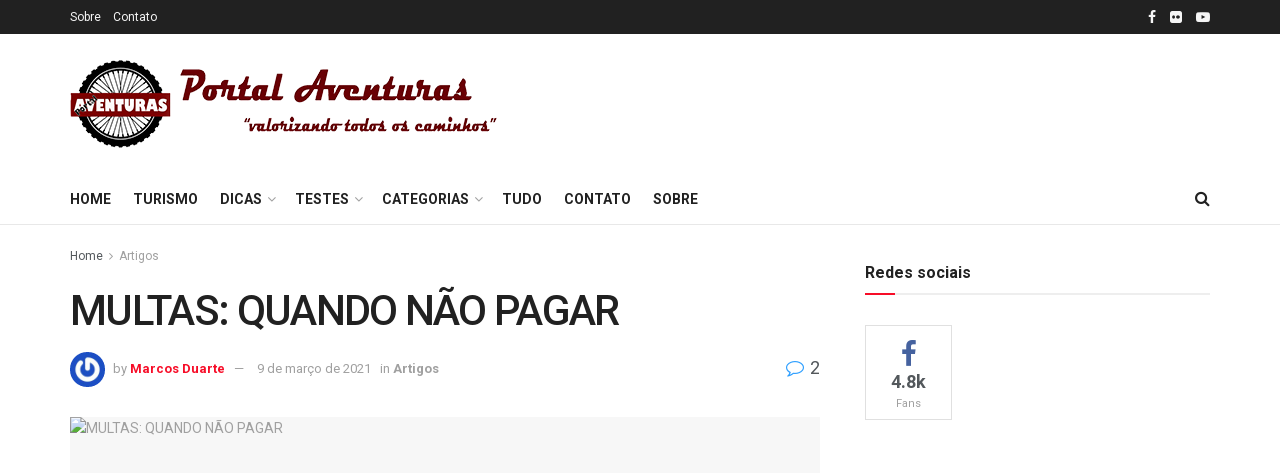

--- FILE ---
content_type: text/html; charset=UTF-8
request_url: https://portalaventuras.com.br/multa-como-nao-pagar/
body_size: 21353
content:
<!doctype html>
<!--[if lt IE 7]> <html class="no-js lt-ie9 lt-ie8 lt-ie7" lang="pt-BR"> <![endif]-->
<!--[if IE 7]>    <html class="no-js lt-ie9 lt-ie8" lang="pt-BR"> <![endif]-->
<!--[if IE 8]>    <html class="no-js lt-ie9" lang="pt-BR"> <![endif]-->
<!--[if IE 9]>    <html class="no-js lt-ie10" lang="pt-BR"> <![endif]-->
<!--[if gt IE 8]><!--> <html class="no-js" lang="pt-BR"> <!--<![endif]-->
<head>
    <meta http-equiv="Content-Type" content="text/html; charset=UTF-8" />
    <meta name='viewport' content='width=device-width, initial-scale=1, user-scalable=yes' />
    <link rel="profile" href="https://gmpg.org/xfn/11" />
    <link rel="pingback" href="https://portalaventuras.com.br/xmlrpc.php" />
    <title>MULTAS: QUANDO NÃO PAGAR &#8211; Portal Aventuras</title>
<meta name='robots' content='max-image-preview:large' />
	<style>img:is([sizes="auto" i], [sizes^="auto," i]) { contain-intrinsic-size: 3000px 1500px }</style>
	<meta property="og:type" content="article">
<meta property="og:title" content="MULTAS: QUANDO NÃO PAGAR">
<meta property="og:site_name" content="Portal Aventuras">
<meta property="og:description" content="Nosso CTB foi publicado em 1997 e de lá para cá sofreu muitas mudanças em seus artigos, visando a garantia">
<meta property="og:url" content="https://portalaventuras.com.br/multa-como-nao-pagar/">
<meta property="og:locale" content="pt_BR">
<meta property="article:published_time" content="2015-02-01T08:25:10+00:00">
<meta property="article:modified_time" content="2021-03-09T23:44:27+00:00">
<meta property="article:author" content="www.facebook.com/portaldmoto">
<meta property="article:section" content="Artigos">
<meta name="twitter:card" content="summary_large_image">
<meta name="twitter:title" content="MULTAS: QUANDO NÃO PAGAR">
<meta name="twitter:description" content="Nosso CTB foi publicado em 1997 e de lá para cá sofreu muitas mudanças em seus artigos, visando a garantia">
<meta name="twitter:url" content="https://portalaventuras.com.br/multa-como-nao-pagar/">
<meta name="twitter:site" content="https://portalaventuras.com.br/">
<script type="text/javascript">
              var jnews_ajax_url = '/?ajax-request=jnews'
			</script>
			<link rel='dns-prefetch' href='//fonts.googleapis.com' />
<link rel="alternate" type="application/rss+xml" title="Feed para Portal Aventuras &raquo;" href="https://portalaventuras.com.br/feed/" />
<link rel="alternate" type="application/rss+xml" title="Feed de comentários para Portal Aventuras &raquo;" href="https://portalaventuras.com.br/comments/feed/" />
<link rel="alternate" type="application/rss+xml" title="Feed de comentários para Portal Aventuras &raquo; MULTAS: QUANDO NÃO PAGAR" href="https://portalaventuras.com.br/multa-como-nao-pagar/feed/" />
<script type="text/javascript">
/* <![CDATA[ */
window._wpemojiSettings = {"baseUrl":"https:\/\/s.w.org\/images\/core\/emoji\/15.0.3\/72x72\/","ext":".png","svgUrl":"https:\/\/s.w.org\/images\/core\/emoji\/15.0.3\/svg\/","svgExt":".svg","source":{"concatemoji":"https:\/\/portalaventuras.com.br\/wp-includes\/js\/wp-emoji-release.min.js?ver=6.7.4"}};
/*! This file is auto-generated */
!function(i,n){var o,s,e;function c(e){try{var t={supportTests:e,timestamp:(new Date).valueOf()};sessionStorage.setItem(o,JSON.stringify(t))}catch(e){}}function p(e,t,n){e.clearRect(0,0,e.canvas.width,e.canvas.height),e.fillText(t,0,0);var t=new Uint32Array(e.getImageData(0,0,e.canvas.width,e.canvas.height).data),r=(e.clearRect(0,0,e.canvas.width,e.canvas.height),e.fillText(n,0,0),new Uint32Array(e.getImageData(0,0,e.canvas.width,e.canvas.height).data));return t.every(function(e,t){return e===r[t]})}function u(e,t,n){switch(t){case"flag":return n(e,"\ud83c\udff3\ufe0f\u200d\u26a7\ufe0f","\ud83c\udff3\ufe0f\u200b\u26a7\ufe0f")?!1:!n(e,"\ud83c\uddfa\ud83c\uddf3","\ud83c\uddfa\u200b\ud83c\uddf3")&&!n(e,"\ud83c\udff4\udb40\udc67\udb40\udc62\udb40\udc65\udb40\udc6e\udb40\udc67\udb40\udc7f","\ud83c\udff4\u200b\udb40\udc67\u200b\udb40\udc62\u200b\udb40\udc65\u200b\udb40\udc6e\u200b\udb40\udc67\u200b\udb40\udc7f");case"emoji":return!n(e,"\ud83d\udc26\u200d\u2b1b","\ud83d\udc26\u200b\u2b1b")}return!1}function f(e,t,n){var r="undefined"!=typeof WorkerGlobalScope&&self instanceof WorkerGlobalScope?new OffscreenCanvas(300,150):i.createElement("canvas"),a=r.getContext("2d",{willReadFrequently:!0}),o=(a.textBaseline="top",a.font="600 32px Arial",{});return e.forEach(function(e){o[e]=t(a,e,n)}),o}function t(e){var t=i.createElement("script");t.src=e,t.defer=!0,i.head.appendChild(t)}"undefined"!=typeof Promise&&(o="wpEmojiSettingsSupports",s=["flag","emoji"],n.supports={everything:!0,everythingExceptFlag:!0},e=new Promise(function(e){i.addEventListener("DOMContentLoaded",e,{once:!0})}),new Promise(function(t){var n=function(){try{var e=JSON.parse(sessionStorage.getItem(o));if("object"==typeof e&&"number"==typeof e.timestamp&&(new Date).valueOf()<e.timestamp+604800&&"object"==typeof e.supportTests)return e.supportTests}catch(e){}return null}();if(!n){if("undefined"!=typeof Worker&&"undefined"!=typeof OffscreenCanvas&&"undefined"!=typeof URL&&URL.createObjectURL&&"undefined"!=typeof Blob)try{var e="postMessage("+f.toString()+"("+[JSON.stringify(s),u.toString(),p.toString()].join(",")+"));",r=new Blob([e],{type:"text/javascript"}),a=new Worker(URL.createObjectURL(r),{name:"wpTestEmojiSupports"});return void(a.onmessage=function(e){c(n=e.data),a.terminate(),t(n)})}catch(e){}c(n=f(s,u,p))}t(n)}).then(function(e){for(var t in e)n.supports[t]=e[t],n.supports.everything=n.supports.everything&&n.supports[t],"flag"!==t&&(n.supports.everythingExceptFlag=n.supports.everythingExceptFlag&&n.supports[t]);n.supports.everythingExceptFlag=n.supports.everythingExceptFlag&&!n.supports.flag,n.DOMReady=!1,n.readyCallback=function(){n.DOMReady=!0}}).then(function(){return e}).then(function(){var e;n.supports.everything||(n.readyCallback(),(e=n.source||{}).concatemoji?t(e.concatemoji):e.wpemoji&&e.twemoji&&(t(e.twemoji),t(e.wpemoji)))}))}((window,document),window._wpemojiSettings);
/* ]]> */
</script>
<style id='wp-emoji-styles-inline-css' type='text/css'>

	img.wp-smiley, img.emoji {
		display: inline !important;
		border: none !important;
		box-shadow: none !important;
		height: 1em !important;
		width: 1em !important;
		margin: 0 0.07em !important;
		vertical-align: -0.1em !important;
		background: none !important;
		padding: 0 !important;
	}
</style>
<link rel='stylesheet' id='wp-block-library-css' href='https://portalaventuras.com.br/wp-includes/css/dist/block-library/style.min.css?ver=6.7.4' type='text/css' media='all' />
<style id='classic-theme-styles-inline-css' type='text/css'>
/*! This file is auto-generated */
.wp-block-button__link{color:#fff;background-color:#32373c;border-radius:9999px;box-shadow:none;text-decoration:none;padding:calc(.667em + 2px) calc(1.333em + 2px);font-size:1.125em}.wp-block-file__button{background:#32373c;color:#fff;text-decoration:none}
</style>
<style id='global-styles-inline-css' type='text/css'>
:root{--wp--preset--aspect-ratio--square: 1;--wp--preset--aspect-ratio--4-3: 4/3;--wp--preset--aspect-ratio--3-4: 3/4;--wp--preset--aspect-ratio--3-2: 3/2;--wp--preset--aspect-ratio--2-3: 2/3;--wp--preset--aspect-ratio--16-9: 16/9;--wp--preset--aspect-ratio--9-16: 9/16;--wp--preset--color--black: #000000;--wp--preset--color--cyan-bluish-gray: #abb8c3;--wp--preset--color--white: #ffffff;--wp--preset--color--pale-pink: #f78da7;--wp--preset--color--vivid-red: #cf2e2e;--wp--preset--color--luminous-vivid-orange: #ff6900;--wp--preset--color--luminous-vivid-amber: #fcb900;--wp--preset--color--light-green-cyan: #7bdcb5;--wp--preset--color--vivid-green-cyan: #00d084;--wp--preset--color--pale-cyan-blue: #8ed1fc;--wp--preset--color--vivid-cyan-blue: #0693e3;--wp--preset--color--vivid-purple: #9b51e0;--wp--preset--gradient--vivid-cyan-blue-to-vivid-purple: linear-gradient(135deg,rgba(6,147,227,1) 0%,rgb(155,81,224) 100%);--wp--preset--gradient--light-green-cyan-to-vivid-green-cyan: linear-gradient(135deg,rgb(122,220,180) 0%,rgb(0,208,130) 100%);--wp--preset--gradient--luminous-vivid-amber-to-luminous-vivid-orange: linear-gradient(135deg,rgba(252,185,0,1) 0%,rgba(255,105,0,1) 100%);--wp--preset--gradient--luminous-vivid-orange-to-vivid-red: linear-gradient(135deg,rgba(255,105,0,1) 0%,rgb(207,46,46) 100%);--wp--preset--gradient--very-light-gray-to-cyan-bluish-gray: linear-gradient(135deg,rgb(238,238,238) 0%,rgb(169,184,195) 100%);--wp--preset--gradient--cool-to-warm-spectrum: linear-gradient(135deg,rgb(74,234,220) 0%,rgb(151,120,209) 20%,rgb(207,42,186) 40%,rgb(238,44,130) 60%,rgb(251,105,98) 80%,rgb(254,248,76) 100%);--wp--preset--gradient--blush-light-purple: linear-gradient(135deg,rgb(255,206,236) 0%,rgb(152,150,240) 100%);--wp--preset--gradient--blush-bordeaux: linear-gradient(135deg,rgb(254,205,165) 0%,rgb(254,45,45) 50%,rgb(107,0,62) 100%);--wp--preset--gradient--luminous-dusk: linear-gradient(135deg,rgb(255,203,112) 0%,rgb(199,81,192) 50%,rgb(65,88,208) 100%);--wp--preset--gradient--pale-ocean: linear-gradient(135deg,rgb(255,245,203) 0%,rgb(182,227,212) 50%,rgb(51,167,181) 100%);--wp--preset--gradient--electric-grass: linear-gradient(135deg,rgb(202,248,128) 0%,rgb(113,206,126) 100%);--wp--preset--gradient--midnight: linear-gradient(135deg,rgb(2,3,129) 0%,rgb(40,116,252) 100%);--wp--preset--font-size--small: 13px;--wp--preset--font-size--medium: 20px;--wp--preset--font-size--large: 36px;--wp--preset--font-size--x-large: 42px;--wp--preset--spacing--20: 0.44rem;--wp--preset--spacing--30: 0.67rem;--wp--preset--spacing--40: 1rem;--wp--preset--spacing--50: 1.5rem;--wp--preset--spacing--60: 2.25rem;--wp--preset--spacing--70: 3.38rem;--wp--preset--spacing--80: 5.06rem;--wp--preset--shadow--natural: 6px 6px 9px rgba(0, 0, 0, 0.2);--wp--preset--shadow--deep: 12px 12px 50px rgba(0, 0, 0, 0.4);--wp--preset--shadow--sharp: 6px 6px 0px rgba(0, 0, 0, 0.2);--wp--preset--shadow--outlined: 6px 6px 0px -3px rgba(255, 255, 255, 1), 6px 6px rgba(0, 0, 0, 1);--wp--preset--shadow--crisp: 6px 6px 0px rgba(0, 0, 0, 1);}:where(.is-layout-flex){gap: 0.5em;}:where(.is-layout-grid){gap: 0.5em;}body .is-layout-flex{display: flex;}.is-layout-flex{flex-wrap: wrap;align-items: center;}.is-layout-flex > :is(*, div){margin: 0;}body .is-layout-grid{display: grid;}.is-layout-grid > :is(*, div){margin: 0;}:where(.wp-block-columns.is-layout-flex){gap: 2em;}:where(.wp-block-columns.is-layout-grid){gap: 2em;}:where(.wp-block-post-template.is-layout-flex){gap: 1.25em;}:where(.wp-block-post-template.is-layout-grid){gap: 1.25em;}.has-black-color{color: var(--wp--preset--color--black) !important;}.has-cyan-bluish-gray-color{color: var(--wp--preset--color--cyan-bluish-gray) !important;}.has-white-color{color: var(--wp--preset--color--white) !important;}.has-pale-pink-color{color: var(--wp--preset--color--pale-pink) !important;}.has-vivid-red-color{color: var(--wp--preset--color--vivid-red) !important;}.has-luminous-vivid-orange-color{color: var(--wp--preset--color--luminous-vivid-orange) !important;}.has-luminous-vivid-amber-color{color: var(--wp--preset--color--luminous-vivid-amber) !important;}.has-light-green-cyan-color{color: var(--wp--preset--color--light-green-cyan) !important;}.has-vivid-green-cyan-color{color: var(--wp--preset--color--vivid-green-cyan) !important;}.has-pale-cyan-blue-color{color: var(--wp--preset--color--pale-cyan-blue) !important;}.has-vivid-cyan-blue-color{color: var(--wp--preset--color--vivid-cyan-blue) !important;}.has-vivid-purple-color{color: var(--wp--preset--color--vivid-purple) !important;}.has-black-background-color{background-color: var(--wp--preset--color--black) !important;}.has-cyan-bluish-gray-background-color{background-color: var(--wp--preset--color--cyan-bluish-gray) !important;}.has-white-background-color{background-color: var(--wp--preset--color--white) !important;}.has-pale-pink-background-color{background-color: var(--wp--preset--color--pale-pink) !important;}.has-vivid-red-background-color{background-color: var(--wp--preset--color--vivid-red) !important;}.has-luminous-vivid-orange-background-color{background-color: var(--wp--preset--color--luminous-vivid-orange) !important;}.has-luminous-vivid-amber-background-color{background-color: var(--wp--preset--color--luminous-vivid-amber) !important;}.has-light-green-cyan-background-color{background-color: var(--wp--preset--color--light-green-cyan) !important;}.has-vivid-green-cyan-background-color{background-color: var(--wp--preset--color--vivid-green-cyan) !important;}.has-pale-cyan-blue-background-color{background-color: var(--wp--preset--color--pale-cyan-blue) !important;}.has-vivid-cyan-blue-background-color{background-color: var(--wp--preset--color--vivid-cyan-blue) !important;}.has-vivid-purple-background-color{background-color: var(--wp--preset--color--vivid-purple) !important;}.has-black-border-color{border-color: var(--wp--preset--color--black) !important;}.has-cyan-bluish-gray-border-color{border-color: var(--wp--preset--color--cyan-bluish-gray) !important;}.has-white-border-color{border-color: var(--wp--preset--color--white) !important;}.has-pale-pink-border-color{border-color: var(--wp--preset--color--pale-pink) !important;}.has-vivid-red-border-color{border-color: var(--wp--preset--color--vivid-red) !important;}.has-luminous-vivid-orange-border-color{border-color: var(--wp--preset--color--luminous-vivid-orange) !important;}.has-luminous-vivid-amber-border-color{border-color: var(--wp--preset--color--luminous-vivid-amber) !important;}.has-light-green-cyan-border-color{border-color: var(--wp--preset--color--light-green-cyan) !important;}.has-vivid-green-cyan-border-color{border-color: var(--wp--preset--color--vivid-green-cyan) !important;}.has-pale-cyan-blue-border-color{border-color: var(--wp--preset--color--pale-cyan-blue) !important;}.has-vivid-cyan-blue-border-color{border-color: var(--wp--preset--color--vivid-cyan-blue) !important;}.has-vivid-purple-border-color{border-color: var(--wp--preset--color--vivid-purple) !important;}.has-vivid-cyan-blue-to-vivid-purple-gradient-background{background: var(--wp--preset--gradient--vivid-cyan-blue-to-vivid-purple) !important;}.has-light-green-cyan-to-vivid-green-cyan-gradient-background{background: var(--wp--preset--gradient--light-green-cyan-to-vivid-green-cyan) !important;}.has-luminous-vivid-amber-to-luminous-vivid-orange-gradient-background{background: var(--wp--preset--gradient--luminous-vivid-amber-to-luminous-vivid-orange) !important;}.has-luminous-vivid-orange-to-vivid-red-gradient-background{background: var(--wp--preset--gradient--luminous-vivid-orange-to-vivid-red) !important;}.has-very-light-gray-to-cyan-bluish-gray-gradient-background{background: var(--wp--preset--gradient--very-light-gray-to-cyan-bluish-gray) !important;}.has-cool-to-warm-spectrum-gradient-background{background: var(--wp--preset--gradient--cool-to-warm-spectrum) !important;}.has-blush-light-purple-gradient-background{background: var(--wp--preset--gradient--blush-light-purple) !important;}.has-blush-bordeaux-gradient-background{background: var(--wp--preset--gradient--blush-bordeaux) !important;}.has-luminous-dusk-gradient-background{background: var(--wp--preset--gradient--luminous-dusk) !important;}.has-pale-ocean-gradient-background{background: var(--wp--preset--gradient--pale-ocean) !important;}.has-electric-grass-gradient-background{background: var(--wp--preset--gradient--electric-grass) !important;}.has-midnight-gradient-background{background: var(--wp--preset--gradient--midnight) !important;}.has-small-font-size{font-size: var(--wp--preset--font-size--small) !important;}.has-medium-font-size{font-size: var(--wp--preset--font-size--medium) !important;}.has-large-font-size{font-size: var(--wp--preset--font-size--large) !important;}.has-x-large-font-size{font-size: var(--wp--preset--font-size--x-large) !important;}
:where(.wp-block-post-template.is-layout-flex){gap: 1.25em;}:where(.wp-block-post-template.is-layout-grid){gap: 1.25em;}
:where(.wp-block-columns.is-layout-flex){gap: 2em;}:where(.wp-block-columns.is-layout-grid){gap: 2em;}
:root :where(.wp-block-pullquote){font-size: 1.5em;line-height: 1.6;}
</style>
<link rel='stylesheet' id='contact-form-7-css' href='https://portalaventuras.com.br/wp-content/plugins/contact-form-7/includes/css/styles.css?ver=6.1.2' type='text/css' media='all' />
<link rel='stylesheet' id='js_composer_front-css' href='https://portalaventuras.com.br/wp-content/plugins/js_composer/assets/css/js_composer.min.css?ver=6.4.2' type='text/css' media='all' />
<link rel='stylesheet' id='jeg_customizer_font-css' href='//fonts.googleapis.com/css?family=Roboto%3Aregular%2C500%2C700%2C500%2Cregular&#038;display=swap&#038;ver=1.2.5' type='text/css' media='all' />
<link rel='stylesheet' id='mediaelement-css' href='https://portalaventuras.com.br/wp-includes/js/mediaelement/mediaelementplayer-legacy.min.css?ver=4.2.17' type='text/css' media='all' />
<link rel='stylesheet' id='wp-mediaelement-css' href='https://portalaventuras.com.br/wp-includes/js/mediaelement/wp-mediaelement.min.css?ver=6.7.4' type='text/css' media='all' />
<link rel='stylesheet' id='jnews-frontend-css' href='https://portalaventuras.com.br/wp-content/themes/jnews/assets/dist/frontend.min.css?ver=7.1.8' type='text/css' media='all' />
<link rel='stylesheet' id='jnews-style-css' href='https://portalaventuras.com.br/wp-content/themes/jnews/style.css?ver=7.1.8' type='text/css' media='all' />
<link rel='stylesheet' id='jnews-darkmode-css' href='https://portalaventuras.com.br/wp-content/themes/jnews/assets/css/darkmode.css?ver=7.1.8' type='text/css' media='all' />
<link rel='stylesheet' id='jnews-social-login-style-css' href='https://portalaventuras.com.br/wp-content/plugins/jnews-social-login/assets/css/plugin.css?ver=7.0.4' type='text/css' media='all' />
<link rel='stylesheet' id='jnews-select-share-css' href='https://portalaventuras.com.br/wp-content/plugins/jnews-social-share/assets/css/plugin.css' type='text/css' media='all' />
<link rel='stylesheet' id='jnews-weather-style-css' href='https://portalaventuras.com.br/wp-content/plugins/jnews-weather/assets/css/plugin.css?ver=7.0.5' type='text/css' media='all' />
<script type="text/javascript" src="https://portalaventuras.com.br/wp-includes/js/jquery/jquery.min.js?ver=3.7.1" id="jquery-core-js"></script>
<script type="text/javascript" src="https://portalaventuras.com.br/wp-includes/js/jquery/jquery-migrate.min.js?ver=3.4.1" id="jquery-migrate-js"></script>
<link rel="https://api.w.org/" href="https://portalaventuras.com.br/wp-json/" /><link rel="alternate" title="JSON" type="application/json" href="https://portalaventuras.com.br/wp-json/wp/v2/posts/3427" /><link rel="EditURI" type="application/rsd+xml" title="RSD" href="https://portalaventuras.com.br/xmlrpc.php?rsd" />
<meta name="generator" content="WordPress 6.7.4" />
<link rel="canonical" href="https://portalaventuras.com.br/multa-como-nao-pagar/" />
<link rel='shortlink' href='https://portalaventuras.com.br/?p=3427' />
<link rel="alternate" title="oEmbed (JSON)" type="application/json+oembed" href="https://portalaventuras.com.br/wp-json/oembed/1.0/embed?url=https%3A%2F%2Fportalaventuras.com.br%2Fmulta-como-nao-pagar%2F" />
<link rel="alternate" title="oEmbed (XML)" type="text/xml+oembed" href="https://portalaventuras.com.br/wp-json/oembed/1.0/embed?url=https%3A%2F%2Fportalaventuras.com.br%2Fmulta-como-nao-pagar%2F&#038;format=xml" />
<meta property="fb:app_id" content="764966836926162"/><!-- FIFU:meta:begin:image -->
<meta property="og:image" content="https://farm8.staticflickr.com/7287/16232668879_c42f02c2fe_b.jpg" />
<!-- FIFU:meta:end:image --><!-- FIFU:meta:begin:twitter -->
<meta name="twitter:image" content="https://farm8.staticflickr.com/7287/16232668879_c42f02c2fe_b.jpg" />
<!-- FIFU:meta:end:twitter --><meta name="generator" content="Powered by WPBakery Page Builder - drag and drop page builder for WordPress."/>
<script type='application/ld+json'>{"@context":"http:\/\/schema.org","@type":"Organization","@id":"https:\/\/portalaventuras.com.br\/#organization","url":"https:\/\/portalaventuras.com.br\/","name":"","logo":{"@type":"ImageObject","url":""},"sameAs":["https:\/\/www.facebook.com\/PORTALDMOTO\/","https:\/\/www.flickr.com\/photos\/portaldmoto\/","https:\/\/www.youtube.com\/user\/portaldmoto\/videos"]}</script>
<script type='application/ld+json'>{"@context":"http:\/\/schema.org","@type":"WebSite","@id":"https:\/\/portalaventuras.com.br\/#website","url":"https:\/\/portalaventuras.com.br\/","name":"","potentialAction":{"@type":"SearchAction","target":"https:\/\/portalaventuras.com.br\/?s={search_term_string}","query-input":"required name=search_term_string"}}</script>
<link rel="icon" href="https://portalaventuras.com.br/wp-content/uploads/2020/08/logo.ico" sizes="32x32" />
<link rel="icon" href="https://portalaventuras.com.br/wp-content/uploads/2020/08/logo.ico" sizes="192x192" />
<link rel="apple-touch-icon" href="https://portalaventuras.com.br/wp-content/uploads/2020/08/logo.ico" />
<meta name="msapplication-TileImage" content="https://portalaventuras.com.br/wp-content/uploads/2020/08/logo.ico" />

<!-- FIFU:jsonld:begin -->
<script type="application/ld+json">{"@context":"https://schema.org","@type":"BlogPosting","headline":"MULTAS: QUANDO N\u00c3O PAGAR","url":"https://portalaventuras.com.br/multa-como-nao-pagar/","mainEntityOfPage":"https://portalaventuras.com.br/multa-como-nao-pagar/","image":[{"@type":"ImageObject","url":"https://farm8.staticflickr.com/7287/16232668879_c42f02c2fe_b.jpg"}],"datePublished":"2015-02-01T08:25:10+00:00","dateModified":"2021-03-09T23:44:27+00:00","author":{"@type":"Person","name":"Marcos Duarte","url":"https://portalaventuras.com.br/author/mduarte/"}}</script>
<!-- FIFU:jsonld:end -->
<style id="jeg_dynamic_css" type="text/css" data-type="jeg_custom-css">.jeg_header .jeg_bottombar, .jeg_header .jeg_bottombar.jeg_navbar_dark, .jeg_bottombar.jeg_navbar_boxed .jeg_nav_row, .jeg_bottombar.jeg_navbar_dark.jeg_navbar_boxed .jeg_nav_row { border-top-width : 0px; } .jeg_header .socials_widget > a > i.fa:before { color : #f5f5f5; } body,input,textarea,select,.chosen-container-single .chosen-single,.btn,.button { font-family: Roboto,Helvetica,Arial,sans-serif; } .jeg_post_title, .entry-header .jeg_post_title, .jeg_single_tpl_2 .entry-header .jeg_post_title, .jeg_single_tpl_3 .entry-header .jeg_post_title, .jeg_single_tpl_6 .entry-header .jeg_post_title { font-family: Roboto,Helvetica,Arial,sans-serif;font-weight : 500; font-style : normal;  } .jeg_post_excerpt p, .content-inner p { font-family: Roboto,Helvetica,Arial,sans-serif;font-weight : 400; font-style : normal;  } </style><style type="text/css">
					.no_thumbnail .jeg_thumb,
					.thumbnail-container.no_thumbnail {
					    display: none !important;
					}
					.jeg_search_result .jeg_pl_xs_3.no_thumbnail .jeg_postblock_content,
					.jeg_sidefeed .jeg_pl_xs_3.no_thumbnail .jeg_postblock_content,
					.jeg_pl_sm.no_thumbnail .jeg_postblock_content {
					    margin-left: 0;
					}
					.jeg_postblock_11 .no_thumbnail .jeg_postblock_content,
					.jeg_postblock_12 .no_thumbnail .jeg_postblock_content,
					.jeg_postblock_12.jeg_col_3o3 .no_thumbnail .jeg_postblock_content  {
					    margin-top: 0;
					}
					.jeg_postblock_15 .jeg_pl_md_box.no_thumbnail .jeg_postblock_content,
					.jeg_postblock_19 .jeg_pl_md_box.no_thumbnail .jeg_postblock_content,
					.jeg_postblock_24 .jeg_pl_md_box.no_thumbnail .jeg_postblock_content,
					.jeg_sidefeed .jeg_pl_md_box .jeg_postblock_content {
					    position: relative;
					}
					.jeg_postblock_carousel_2 .no_thumbnail .jeg_post_title a,
					.jeg_postblock_carousel_2 .no_thumbnail .jeg_post_title a:hover,
					.jeg_postblock_carousel_2 .no_thumbnail .jeg_post_meta .fa {
					    color: #212121 !important;
					} 
				</style><noscript><style> .wpb_animate_when_almost_visible { opacity: 1; }</style></noscript></head>
<body data-rsssl=1 class="post-template-default single single-post postid-3427 single-format-standard wp-embed-responsive jeg_toggle_dark jeg_single_tpl_1 jnews jsc_normal wpb-js-composer js-comp-ver-6.4.2 vc_responsive">

    
    
    <div class="jeg_ad jeg_ad_top jnews_header_top_ads">
        <div class='ads-wrapper  '></div>    </div>

    <!-- The Main Wrapper
    ============================================= -->
    <div class="jeg_viewport">

        
        <div class="jeg_header_wrapper">
            <div class="jeg_header_instagram_wrapper">
    </div>

<!-- HEADER -->
<div class="jeg_header normal">
    <div class="jeg_topbar jeg_container dark">
    <div class="container">
        <div class="jeg_nav_row">
            
                <div class="jeg_nav_col jeg_nav_left  jeg_nav_grow">
                    <div class="item_wrap jeg_nav_alignleft">
                        <div class="jeg_nav_item">
	<ul class="jeg_menu jeg_top_menu"><li id="menu-item-8017" class="menu-item menu-item-type-post_type menu-item-object-page menu-item-8017"><a href="https://portalaventuras.com.br/sobre/">Sobre</a></li>
<li id="menu-item-8016" class="menu-item menu-item-type-post_type menu-item-object-page menu-item-8016"><a href="https://portalaventuras.com.br/contato/">Contato</a></li>
</ul></div>                    </div>
                </div>

                
                <div class="jeg_nav_col jeg_nav_center  jeg_nav_normal">
                    <div class="item_wrap jeg_nav_aligncenter">
                        			<div
				class="jeg_nav_item socials_widget jeg_social_icon_block nobg">
				<a href="https://www.facebook.com/PORTALDMOTO/" target='_blank' class="jeg_facebook"><i class="fa fa-facebook"></i> </a><a href="https://www.flickr.com/photos/portaldmoto/" target='_blank' class="jeg_flickr"><i class="fa fa-flickr"></i> </a><a href="https://www.youtube.com/user/portaldmoto/videos" target='_blank' class="jeg_youtube"><i class="fa fa-youtube-play"></i> </a>			</div>
			                    </div>
                </div>

                
                <div class="jeg_nav_col jeg_nav_right  jeg_nav_normal">
                    <div class="item_wrap jeg_nav_alignright">
                                            </div>
                </div>

                        </div>
    </div>
</div><!-- /.jeg_container --><div class="jeg_midbar jeg_container normal">
    <div class="container">
        <div class="jeg_nav_row">
            
                <div class="jeg_nav_col jeg_nav_left jeg_nav_normal">
                    <div class="item_wrap jeg_nav_alignleft">
                        <div class="jeg_nav_item jeg_logo jeg_desktop_logo">
			<div class="site-title">
	    	<a href="https://portalaventuras.com.br/" style="padding: 0 0 0 0;">
	    	    <img class='jeg_logo_img' src="https://portalaventuras.com.br/wp-content/uploads/2021/03/logo.png"  alt="Portal Aventuras"data-light-src="https://portalaventuras.com.br/wp-content/uploads/2021/03/logo.png" data-light-srcset="https://portalaventuras.com.br/wp-content/uploads/2021/03/logo.png 1x,  2x" data-dark-src="" data-dark-srcset=" 1x,  2x">	    	</a>
	    </div>
	</div>                    </div>
                </div>

                
                <div class="jeg_nav_col jeg_nav_center jeg_nav_normal">
                    <div class="item_wrap jeg_nav_aligncenter">
                                            </div>
                </div>

                
                <div class="jeg_nav_col jeg_nav_right jeg_nav_grow">
                    <div class="item_wrap jeg_nav_alignright">
                        <div class="jeg_nav_item jeg_ad jeg_ad_top jnews_header_ads">
    <div class='ads-wrapper  '><div class="ads_google_ads">
                            <style type='text/css' scoped>
                                .adsslot_TboPS9i5Vq{ width:728px !important; height:90px !important; }
@media (max-width:1199px) { .adsslot_TboPS9i5Vq{ width:468px !important; height:60px !important; } }
@media (max-width:767px) { .adsslot_TboPS9i5Vq{ width:320px !important; height:50px !important; } }

                            </style>
                            <ins class="adsbygoogle adsslot_TboPS9i5Vq" style="display:inline-block;" data-ad-client="ca-pub-2593357616168918" data-ad-slot="6591970101"></ins>
                            <script async src='//pagead2.googlesyndication.com/pagead/js/adsbygoogle.js'></script>
                            <script>(adsbygoogle = window.adsbygoogle || []).push({});</script>
                        </div></div></div>                    </div>
                </div>

                        </div>
    </div>
</div><div class="jeg_bottombar jeg_navbar jeg_container jeg_navbar_wrapper jeg_navbar_normal jeg_navbar_normal">
    <div class="container">
        <div class="jeg_nav_row">
            
                <div class="jeg_nav_col jeg_nav_left jeg_nav_grow">
                    <div class="item_wrap jeg_nav_alignleft">
                        <div class="jeg_main_menu_wrapper">
<div class="jeg_nav_item jeg_mainmenu_wrap"><ul class="jeg_menu jeg_main_menu jeg_menu_style_1" data-animation="animate"><li id="menu-item-88" class="menu-item menu-item-type-custom menu-item-object-custom menu-item-home menu-item-88 bgnav" data-item-row="default" ><a href="https://portalaventuras.com.br/">Home</a></li>
<li id="menu-item-166" class="menu-item menu-item-type-taxonomy menu-item-object-category menu-item-166 bgnav" data-item-row="default" ><a href="https://portalaventuras.com.br/category/turismo/">Turismo</a></li>
<li id="menu-item-165" class="menu-item menu-item-type-taxonomy menu-item-object-category menu-item-has-children menu-item-165 bgnav" data-item-row="default" ><a href="https://portalaventuras.com.br/category/guias/">DICAS</a>
<ul class="sub-menu">
	<li id="menu-item-223" class="menu-item menu-item-type-taxonomy menu-item-object-category menu-item-223 bgnav" data-item-row="default" ><a href="https://portalaventuras.com.br/category/guia-de-passeios/">Guia de passeios</a></li>
	<li id="menu-item-221" class="menu-item menu-item-type-taxonomy menu-item-object-category menu-item-221 bgnav" data-item-row="default" ><a href="https://portalaventuras.com.br/category/guia-de-hospedagem/">Guia de hospedagem</a></li>
	<li id="menu-item-222" class="menu-item menu-item-type-taxonomy menu-item-object-category menu-item-222 bgnav" data-item-row="default" ><a href="https://portalaventuras.com.br/category/guia-gastronomico/">Guia gastronômico</a></li>
</ul>
</li>
<li id="menu-item-168" class="menu-item menu-item-type-taxonomy menu-item-object-category menu-item-has-children menu-item-168 bgnav" data-item-row="default" ><a href="https://portalaventuras.com.br/category/testes/">Testes</a>
<ul class="sub-menu">
	<li id="menu-item-219" class="menu-item menu-item-type-taxonomy menu-item-object-category menu-item-219 bgnav" data-item-row="default" ><a href="https://portalaventuras.com.br/category/motos/">Motos</a></li>
</ul>
</li>
<li id="menu-item-2257" class="menu-item menu-item-type-custom menu-item-object-custom menu-item-has-children menu-item-2257 bgnav" data-item-row="default" ><a href="#">Categorias</a>
<ul class="sub-menu">
	<li id="menu-item-547" class="menu-item menu-item-type-taxonomy menu-item-object-category menu-item-547 bgnav" data-item-row="default" ><a href="https://portalaventuras.com.br/category/seguranca/">Segurança</a></li>
	<li id="menu-item-164" class="menu-item menu-item-type-taxonomy menu-item-object-category menu-item-164 bgnav" data-item-row="default" ><a href="https://portalaventuras.com.br/category/noticias/">Notícias</a></li>
	<li id="menu-item-178" class="menu-item menu-item-type-taxonomy menu-item-object-category current-post-ancestor current-menu-parent current-post-parent menu-item-178 bgnav" data-item-row="default" ><a href="https://portalaventuras.com.br/category/artigos/">Artigos</a></li>
	<li id="menu-item-2258" class="menu-item menu-item-type-custom menu-item-object-custom menu-item-2258 bgnav" data-item-row="default" ><a href="https://portalaventuras.com.br/category/entrevistas/">Entrevistas</a></li>
	<li id="menu-item-173" class="menu-item menu-item-type-post_type menu-item-object-page menu-item-173 bgnav" data-item-row="default" ><a href="https://portalaventuras.com.br/sobre/">Sobre</a></li>
	<li id="menu-item-2205" class="menu-item menu-item-type-post_type menu-item-object-page menu-item-2205 bgnav" data-item-row="default" ><a href="https://portalaventuras.com.br/classificados/">Classificados</a></li>
</ul>
</li>
<li id="menu-item-7185" class="menu-item menu-item-type-post_type menu-item-object-page menu-item-7185 bgnav" data-item-row="default" ><a href="https://portalaventuras.com.br/tudo/">Tudo</a></li>
<li id="menu-item-160" class="menu-item menu-item-type-post_type menu-item-object-page menu-item-160 bgnav" data-item-row="default" ><a href="https://portalaventuras.com.br/contato/">Contato</a></li>
<li id="menu-item-8018" class="menu-item menu-item-type-post_type menu-item-object-page menu-item-8018 bgnav" data-item-row="default" ><a href="https://portalaventuras.com.br/sobre/">Sobre</a></li>
</ul></div></div>
                    </div>
                </div>

                
                <div class="jeg_nav_col jeg_nav_center jeg_nav_normal">
                    <div class="item_wrap jeg_nav_aligncenter">
                                            </div>
                </div>

                
                <div class="jeg_nav_col jeg_nav_right jeg_nav_normal">
                    <div class="item_wrap jeg_nav_alignright">
                        <!-- Search Icon -->
<div class="jeg_nav_item jeg_search_wrapper search_icon jeg_search_popup_expand">
    <a href="#" class="jeg_search_toggle"><i class="fa fa-search"></i></a>
    <form action="https://portalaventuras.com.br/" method="get" class="jeg_search_form" target="_top">
    <input name="s" class="jeg_search_input" placeholder="Search..." type="text" value="" autocomplete="off">
    <button type="submit" class="jeg_search_button btn"><i class="fa fa-search"></i></button>
</form>
<!-- jeg_search_hide with_result no_result -->
<div class="jeg_search_result jeg_search_hide with_result">
    <div class="search-result-wrapper">
    </div>
    <div class="search-link search-noresult">
        No Result    </div>
    <div class="search-link search-all-button">
        <i class="fa fa-search"></i> View All Result    </div>
</div></div>                    </div>
                </div>

                        </div>
    </div>
</div></div><!-- /.jeg_header -->        </div>

        <div class="jeg_header_sticky">
            <div class="sticky_blankspace"></div>
<div class="jeg_header normal">
    <div class="jeg_container">
        <div data-mode="scroll" class="jeg_stickybar jeg_navbar jeg_navbar_wrapper jeg_navbar_normal jeg_navbar_normal">
            <div class="container">
    <div class="jeg_nav_row">
        
            <div class="jeg_nav_col jeg_nav_left jeg_nav_grow">
                <div class="item_wrap jeg_nav_alignleft">
                    <div class="jeg_main_menu_wrapper">
<div class="jeg_nav_item jeg_mainmenu_wrap"><ul class="jeg_menu jeg_main_menu jeg_menu_style_1" data-animation="animate"><li class="menu-item menu-item-type-custom menu-item-object-custom menu-item-home menu-item-88 bgnav" data-item-row="default" ><a href="https://portalaventuras.com.br/">Home</a></li>
<li class="menu-item menu-item-type-taxonomy menu-item-object-category menu-item-166 bgnav" data-item-row="default" ><a href="https://portalaventuras.com.br/category/turismo/">Turismo</a></li>
<li class="menu-item menu-item-type-taxonomy menu-item-object-category menu-item-has-children menu-item-165 bgnav" data-item-row="default" ><a href="https://portalaventuras.com.br/category/guias/">DICAS</a>
<ul class="sub-menu">
	<li class="menu-item menu-item-type-taxonomy menu-item-object-category menu-item-223 bgnav" data-item-row="default" ><a href="https://portalaventuras.com.br/category/guia-de-passeios/">Guia de passeios</a></li>
	<li class="menu-item menu-item-type-taxonomy menu-item-object-category menu-item-221 bgnav" data-item-row="default" ><a href="https://portalaventuras.com.br/category/guia-de-hospedagem/">Guia de hospedagem</a></li>
	<li class="menu-item menu-item-type-taxonomy menu-item-object-category menu-item-222 bgnav" data-item-row="default" ><a href="https://portalaventuras.com.br/category/guia-gastronomico/">Guia gastronômico</a></li>
</ul>
</li>
<li class="menu-item menu-item-type-taxonomy menu-item-object-category menu-item-has-children menu-item-168 bgnav" data-item-row="default" ><a href="https://portalaventuras.com.br/category/testes/">Testes</a>
<ul class="sub-menu">
	<li class="menu-item menu-item-type-taxonomy menu-item-object-category menu-item-219 bgnav" data-item-row="default" ><a href="https://portalaventuras.com.br/category/motos/">Motos</a></li>
</ul>
</li>
<li class="menu-item menu-item-type-custom menu-item-object-custom menu-item-has-children menu-item-2257 bgnav" data-item-row="default" ><a href="#">Categorias</a>
<ul class="sub-menu">
	<li class="menu-item menu-item-type-taxonomy menu-item-object-category menu-item-547 bgnav" data-item-row="default" ><a href="https://portalaventuras.com.br/category/seguranca/">Segurança</a></li>
	<li class="menu-item menu-item-type-taxonomy menu-item-object-category menu-item-164 bgnav" data-item-row="default" ><a href="https://portalaventuras.com.br/category/noticias/">Notícias</a></li>
	<li class="menu-item menu-item-type-taxonomy menu-item-object-category current-post-ancestor current-menu-parent current-post-parent menu-item-178 bgnav" data-item-row="default" ><a href="https://portalaventuras.com.br/category/artigos/">Artigos</a></li>
	<li class="menu-item menu-item-type-custom menu-item-object-custom menu-item-2258 bgnav" data-item-row="default" ><a href="https://portalaventuras.com.br/category/entrevistas/">Entrevistas</a></li>
	<li class="menu-item menu-item-type-post_type menu-item-object-page menu-item-173 bgnav" data-item-row="default" ><a href="https://portalaventuras.com.br/sobre/">Sobre</a></li>
	<li class="menu-item menu-item-type-post_type menu-item-object-page menu-item-2205 bgnav" data-item-row="default" ><a href="https://portalaventuras.com.br/classificados/">Classificados</a></li>
</ul>
</li>
<li class="menu-item menu-item-type-post_type menu-item-object-page menu-item-7185 bgnav" data-item-row="default" ><a href="https://portalaventuras.com.br/tudo/">Tudo</a></li>
<li class="menu-item menu-item-type-post_type menu-item-object-page menu-item-160 bgnav" data-item-row="default" ><a href="https://portalaventuras.com.br/contato/">Contato</a></li>
<li class="menu-item menu-item-type-post_type menu-item-object-page menu-item-8018 bgnav" data-item-row="default" ><a href="https://portalaventuras.com.br/sobre/">Sobre</a></li>
</ul></div></div>
                </div>
            </div>

            
            <div class="jeg_nav_col jeg_nav_center jeg_nav_normal">
                <div class="item_wrap jeg_nav_aligncenter">
                                    </div>
            </div>

            
            <div class="jeg_nav_col jeg_nav_right jeg_nav_normal">
                <div class="item_wrap jeg_nav_alignright">
                    <!-- Search Icon -->
<div class="jeg_nav_item jeg_search_wrapper search_icon jeg_search_popup_expand">
    <a href="#" class="jeg_search_toggle"><i class="fa fa-search"></i></a>
    <form action="https://portalaventuras.com.br/" method="get" class="jeg_search_form" target="_top">
    <input name="s" class="jeg_search_input" placeholder="Search..." type="text" value="" autocomplete="off">
    <button type="submit" class="jeg_search_button btn"><i class="fa fa-search"></i></button>
</form>
<!-- jeg_search_hide with_result no_result -->
<div class="jeg_search_result jeg_search_hide with_result">
    <div class="search-result-wrapper">
    </div>
    <div class="search-link search-noresult">
        No Result    </div>
    <div class="search-link search-all-button">
        <i class="fa fa-search"></i> View All Result    </div>
</div></div>                </div>
            </div>

                </div>
</div>        </div>
    </div>
</div>
        </div>

        <div class="jeg_navbar_mobile_wrapper">
            <div class="jeg_navbar_mobile" data-mode="scroll">
    <div class="jeg_mobile_bottombar jeg_mobile_midbar jeg_container dark">
    <div class="container">
        <div class="jeg_nav_row">
            
                <div class="jeg_nav_col jeg_nav_left jeg_nav_normal">
                    <div class="item_wrap jeg_nav_alignleft">
                        <div class="jeg_nav_item">
    <a href="#" class="toggle_btn jeg_mobile_toggle"><i class="fa fa-bars"></i></a>
</div>                    </div>
                </div>

                
                <div class="jeg_nav_col jeg_nav_center jeg_nav_grow">
                    <div class="item_wrap jeg_nav_aligncenter">
                        <div class="jeg_nav_item jeg_mobile_logo">
			<div class="site-title">
	    	<a href="https://portalaventuras.com.br/">
		        <img class='jeg_logo_img' src=""  alt="Portal Aventuras"data-light-src="" data-light-srcset=" 1x,  2x" data-dark-src="" data-dark-srcset=" 1x,  2x">		    </a>
	    </div>
	</div>                    </div>
                </div>

                
                <div class="jeg_nav_col jeg_nav_right jeg_nav_normal">
                    <div class="item_wrap jeg_nav_alignright">
                        <div class="jeg_nav_item jeg_search_wrapper jeg_search_popup_expand">
    <a href="#" class="jeg_search_toggle"><i class="fa fa-search"></i></a>
	<form action="https://portalaventuras.com.br/" method="get" class="jeg_search_form" target="_top">
    <input name="s" class="jeg_search_input" placeholder="Search..." type="text" value="" autocomplete="off">
    <button type="submit" class="jeg_search_button btn"><i class="fa fa-search"></i></button>
</form>
<!-- jeg_search_hide with_result no_result -->
<div class="jeg_search_result jeg_search_hide with_result">
    <div class="search-result-wrapper">
    </div>
    <div class="search-link search-noresult">
        No Result    </div>
    <div class="search-link search-all-button">
        <i class="fa fa-search"></i> View All Result    </div>
</div></div>                    </div>
                </div>

                        </div>
    </div>
</div></div>
<div class="sticky_blankspace" style="height: 60px;"></div>        </div>    <div class="post-wrapper">

        <div class="post-wrap" >

            
            <div class="jeg_main ">
                <div class="jeg_container">
                    <div class="jeg_content jeg_singlepage">

    <div class="container">

        <div class="jeg_ad jeg_article jnews_article_top_ads">
            <div class='ads-wrapper  '></div>        </div>

        <div class="row">
            <div class="jeg_main_content col-md-8">
                <div class="jeg_inner_content">
                    
                                                <div class="jeg_breadcrumbs jeg_breadcrumb_container">
                            <div id="breadcrumbs"><span class="">
                <a href="https://portalaventuras.com.br">Home</a>
            </span><i class="fa fa-angle-right"></i><span class="breadcrumb_last_link">
                <a href="https://portalaventuras.com.br/category/artigos/">Artigos</a>
            </span></div>                        </div>
                        
                        <div class="entry-header">
    	                    
                            <h1 class="jeg_post_title">MULTAS: QUANDO NÃO PAGAR</h1>

                            
                            <div class="jeg_meta_container"><div class="jeg_post_meta jeg_post_meta_1">

	<div class="meta_left">
									<div class="jeg_meta_author">
					<img alt='Marcos Duarte' src='https://secure.gravatar.com/avatar/8cb09d00bfcdfc74d31539fb6745a450?s=80&#038;r=g' srcset='https://secure.gravatar.com/avatar/8cb09d00bfcdfc74d31539fb6745a450?s=160&#038;r=g 2x' class='avatar avatar-80 photo' height='80' width='80' decoding='async'/>					<span class="meta_text">by</span>
					<a href="https://portalaventuras.com.br/author/mduarte/">Marcos Duarte</a>				</div>
					
					<div class="jeg_meta_date">
				<a href="https://portalaventuras.com.br/multa-como-nao-pagar/">9 de março de 2021</a>
			</div>
		
					<div class="jeg_meta_category">
				<span><span class="meta_text">in</span>
					<a href="https://portalaventuras.com.br/category/artigos/" rel="category tag">Artigos</a>				</span>
			</div>
		
			</div>

	<div class="meta_right">
							<div class="jeg_meta_comment"><a href="https://portalaventuras.com.br/multa-como-nao-pagar/#comments"><i
						class="fa fa-comment-o"></i> 2</a></div>
			</div>
</div>
</div>
                        </div>

                        <div class="jeg_featured featured_image"><a href="https://farm8.staticflickr.com/7287/16232668879_c42f02c2fe_b.jpg"><div class="thumbnail-container animate-lazy" style="padding-bottom:50%"><img width="750" height="375" src="https://portalaventuras.com.br/wp-content/themes/jnews/assets/img/jeg-empty.png" class="attachment-jnews-750x375 size-jnews-750x375 lazyload wp-post-image" alt="MULTAS: QUANDO NÃO PAGAR" title="MULTAS: QUANDO NÃO PAGAR" decoding="async" fetchpriority="high" data-src="https://farm8.staticflickr.com/7287/16232668879_c42f02c2fe_b.jpg" data-srcset="" data-sizes="auto" data-expand="700" /></div></a></div>
                        <div class="jeg_share_top_container"><div class="jeg_share_button clearfix">
                <div class="jeg_share_stats">
                    <div class="jeg_share_count">
                        <div class="counts">217</div>
                        <span class="sharetext">SHARES</span>
                    </div>
                    <div class="jeg_views_count">
                    <div class="counts">0</div>
                    <span class="sharetext">VIEWS</span>
                </div>
                </div>
                <div class="jeg_sharelist">
                    <a href="http://www.facebook.com/sharer.php?u=https%3A%2F%2Fportalaventuras.com.br%2Fmulta-como-nao-pagar%2F" rel='nofollow'  class="jeg_btn-facebook expanded"><i class="fa fa-facebook-official"></i><span>Share on Facebook</span></a><a href="https://twitter.com/intent/tweet?text=MULTAS%3A+QUANDO+N%C3%83O+PAGAR&url=https%3A%2F%2Fportalaventuras.com.br%2Fmulta-como-nao-pagar%2F" rel='nofollow'  class="jeg_btn-twitter expanded"><i class="fa fa-twitter"></i><span>Share on Twitter</span></a>
                    <div class="share-secondary">
                    <a href="https://www.linkedin.com/shareArticle?url=https%3A%2F%2Fportalaventuras.com.br%2Fmulta-como-nao-pagar%2F&title=MULTAS%3A+QUANDO+N%C3%83O+PAGAR" rel='nofollow'  class="jeg_btn-linkedin "><i class="fa fa-linkedin"></i></a><a href="https://www.pinterest.com/pin/create/bookmarklet/?pinFave=1&url=https%3A%2F%2Fportalaventuras.com.br%2Fmulta-como-nao-pagar%2F&media=https://farm8.staticflickr.com/7287/16232668879_c42f02c2fe_b.jpg&description=MULTAS%3A+QUANDO+N%C3%83O+PAGAR" rel='nofollow'  class="jeg_btn-pinterest "><i class="fa fa-pinterest"></i></a>
                </div>
                <a href="#" class="jeg_btn-toggle"><i class="fa fa-share"></i></a>
                </div>
            </div></div>
                        <div class="jeg_ad jeg_article jnews_content_top_ads "><div class='ads-wrapper  '></div></div>
                        <div class="entry-content no-share">
                            <div class="jeg_share_button share-float jeg_sticky_share clearfix share-monocrhome">
                                <div class="jeg_share_float_container"></div>                            </div>

                            <div class="content-inner ">
                                <h2 style="text-align: justify;"><span style="font-family: tahoma, arial, helvetica, sans-serif; font-size: 18pt;"><strong>Nosso CTB foi publicado em 1997 e de lá para cá sofreu muitas mudanças em seus artigos, visando a garantia de um trânsito mais harmônico, humano e gentil. No entanto, em vésperas de completar sua maioridade, boa parte dos brasileiros ainda não o conhecem.</strong></span></h2>
<p style="text-align: justify;"><span style="font-size: 14pt; font-family: tahoma, arial, helvetica, sans-serif; color: #000000;">Prova disso é o quase total desconhecimento, por parte do motorista/motociclista, de alguns de seus benefícios, bem como da falta de divulgação deles pelas autoridades competentes. Como o interesse nesses casos é nosso, cabe à nós estudar o Código para achar essas brechas legais.</span></p>
<p style="text-align: justify;"><span style="font-size: 14pt; font-family: tahoma, arial, helvetica, sans-serif; color: #000000;">Você se sente impotente quando recebe uma multa, principalmente quando entende que não estava errado? Todos nós ficamos. Você fica irritado quando o “guarda” lhe multa por simples capricho, por não estar num bom dia? Claro que sim.</span></p>
<p style="text-align: justify;"><span style="font-size: 14pt; font-family: tahoma, arial, helvetica, sans-serif; color: #000000;">O pior é perceber que por mais esdrúxula que seja uma multa, a maioria das vezes não ganhamos o recurso junto aos Detrans de todo o país. A princípio o agente que a aplica tem “fé pública” e o que ele diz ou escreve é &#8220;sempre verdade&#8221;. Que fazer então?</span></p>
<p><a href="https://c1.staticflickr.com/9/8624/15682711394_d1737b3607_b.jpg"><img decoding="async" class="aligncenter size-medium" src="https://c1.staticflickr.com/9/8624/15682711394_d1737b3607_b.jpg" width="1024" height="683" /></a></p>
<p style="text-align: justify;"><span style="font-size: 14pt; font-family: tahoma, arial, helvetica, sans-serif; color: #000000;"><strong>Estudar</strong>. Sim, estudar o CTB a fundo para descobrir suas brechas, assim como estudar tudo que se puder, para não sermos “passados para trás” ou para que não falemos “besteiras” ou caiamos no ridículo, quando formos discutir assuntos dos mais diversos.</span></p>
<p style="text-align: justify;"><span style="font-size: 14pt; font-family: tahoma, arial, helvetica, sans-serif; color: #000000;">O Artigo 267 do CTB diz o seguinte:</span></p>
<p style="text-align: justify;"><span style="color: #800000; font-family: tahoma, arial, helvetica, sans-serif; font-size: 14pt;"><em>&#8220;Poderá ser imposta a penalidade de advertência por escrito à infração de natureza leve ou média, passível de ser punida com multa, não sendo reincidente o infrator, na mesma infração, nos últimos doze meses, quando a autoridade, considerando o prontuário do infrator, entender esta providência como mais educativa.&#8221;</em></span><span style="font-size: 14pt; font-family: tahoma, arial, helvetica, sans-serif; color: #000000;"> </span></p>
<p style="text-align: center;"><span style="font-size: 18pt; color: #0000ff; font-family: tahoma, arial, helvetica, sans-serif;"><strong>Vamos analisa-la?</strong></span></p>
<p style="text-align: justify;"><span style="font-size: 14pt; font-family: tahoma, arial, helvetica, sans-serif; color: #000000;"><strong>Poderá</strong> = Não é o mesmo que “deverá”, portanto ficamos na vontade de quem concederá tal benefício. Entretanto, se o infrator preencher <strong>todos</strong> os requisitos subjetivos e objetivos que manda a lei, esse “poderá” deve ser interpretado como “deverá” e o infrator tem até a possibilidade de entrar na Justiça para conseguir seu intento.</span></p>
<p style="text-align: justify;"><span style="font-size: 14pt; font-family: tahoma, arial, helvetica, sans-serif; color: #000000;"><strong>Natureza da Multa</strong> = Deve ser de natureza leve ou média. Nas graves e gravíssimas não cabem advertência.</span></p>
<p style="text-align: justify;"><span style="font-size: 14pt; font-family: tahoma, arial, helvetica, sans-serif; color: #000000;"><strong>Requisitos</strong> = O infrator não deverá ter recebido outra multa igual nos últimos 12 meses. Isso serve para que não haja abuso por parte do motorista/motociclista, mas ainda assim é preciso examinar o seguinte:</span></p>
<p style="text-align: justify;"><span style="font-size: 14pt; font-family: tahoma, arial, helvetica, sans-serif; color: #000000;"><strong>Prontuário</strong> = Antes de substituir a multa deve o julgador analisar o prontuário do infrator. Ainda que ele, em 12 meses, não tenha cometido a mesma infração, pode ter cometido tantas outras, até mais graves, que não dará direito ao benefício, ainda que recorra a Justiça.</span></p>
<p><a href="https://farm8.staticflickr.com/7441/16233392757_008d244c45_b.jpg"><img loading="lazy" decoding="async" class="aligncenter" src="https://farm8.staticflickr.com/7441/16233392757_008d244c45_b.jpg" alt="" width="300" height="200" /></a></p>
<p style="text-align: justify;"><span style="font-size: 14pt; font-family: tahoma, arial, helvetica, sans-serif; color: #000000;"><strong>Como proceder</strong> = Cada Estado da Federação tem suas regras próprias e você deve consulta-las assim que receber uma notificação de multa. Em tese o pedido da substituição da multa pode/deve ser feito junto com eventual recurso ou o substituindo, se for o caso.</span></p>
<p style="text-align: justify;"><span style="font-size: 14pt; font-family: tahoma, arial, helvetica, sans-serif; color: #000000;">Se o infrator perder essa oportunidade e a multa chegar a efetivamente ser aplicada, não haverá mais recursos administrativos contra ela.</span></p>
<p style="text-align: justify;"><span style="font-family: tahoma, arial, helvetica, sans-serif; font-size: 14pt;"><span style="color: #000000;"><strong>Pontuação</strong> = Esse assunto ainda gera alguma discussão. Em tese, se a multa for substituída por advertência, não quer dizer que o infrator não praticou o ato infracional que a gerou, mas, apenas, que não a terá de pagar com dinheiro, e sim com a admoestação da advertência. A pontuação, nesse caso, deve ser aplicada normalmente, com as regras do artigo 258 do CTB.</span> </span></p>
<p><a href="https://c1.staticflickr.com/9/8614/16233079109_c5dbaaf3ab_b.jpg"><img loading="lazy" decoding="async" class="aligncenter size-medium" src="https://c1.staticflickr.com/9/8614/16233079109_c5dbaaf3ab_b.jpg" width="1024" height="683" /></a></p>
<p style="text-align: justify;"><span style="font-size: 14pt; font-family: tahoma, arial, helvetica, sans-serif; color: #000000;">Muita gente prefere pagar essa multa, por não ser de valor tão elevado, só para não ter o trabalho de fazer o pedido de conversão e, de certa forma, levar uma advertência pública sobre o ato que cometeu, que poderia ser mais constrangedor. De qualquer maneira cabe sempre uma Ação Judicial. Cada um que decida por si.</span><span style="font-size: 14pt; font-family: tahoma, arial, helvetica, sans-serif; color: #000000;"> </span></p>
<p style="text-align: justify;"><span style="font-size: 14pt; font-family: tahoma, arial, helvetica, sans-serif; color: #000000;">Nós, do <span style="color: #800000;"><strong>Portal D Moto</strong>,</span> insistimos para que nosso leitor tenha consigo um exemplar do Código de Transito Brasileiro e o mantenha sempre atualizado, pois seus artigos e incisos mudam com muita frequência e o examine sempre que puder. Vai ser de grande valia, temos certeza.</span></p>
<p style="text-align: justify;"><span style="font-size: 14pt; font-family: tahoma, arial, helvetica, sans-serif;">Este é mais um serviço de utilidade pública do <span style="color: #ff0000;"><strong>Portal D Moto</strong></span>.</span></p>
<p style="text-align: justify;"><span style="font-size: 12pt; font-family: helvetica; color: #000000;"> </span></p>
<hr />
<p style="text-align: justify;"><span style="font-family: tahoma, arial, helvetica, sans-serif; font-size: 18pt; color: #0000ff;"><strong>Gostou da matéria? F</strong></span><span style="font-family: tahoma, arial, helvetica, sans-serif; font-size: 18pt; color: #0000ff;"><strong>aça um comentário e envie-a aos seus amigos. </strong></span></p>
<p style="text-align: justify;"><span style="font-family: tahoma, arial, helvetica, sans-serif; font-size: 18pt; color: #0000ff;"><strong>Não gostou? </strong></span><strong style="color: #0000ff; font-family: tahoma, arial, helvetica, sans-serif; font-size: 18pt;">Envie-nos então suas críticas ou sugestões.</strong></p>
<p style="text-align: center;"><a href="https://www.flickr.com/photos/portaldmoto/albums/72157650582533801/with/16232748539/" target="_blank" rel="noopener noreferrer"><span style="font-size: 18pt;"><span style="color: #ff0000; font-family: tahoma, arial, helvetica, sans-serif;"><strong><span style="text-decoration: underline;"><span style="color: #ff0000; text-decoration: underline;">CLIQUE AQUI PAR</span></span></strong></span></span><span style="text-decoration: underline; color: #ff0000;"><span style="font-size: 18pt;"><span style="font-family: tahoma, arial, helvetica, sans-serif;"><strong>A VER TODAS AS FOTOS</strong></span></span></span></a></p>
<p><a href="https://www.flickr.com/photos/portaldmoto/albums/72157650582533801/with/16232748539/" target="_blank" rel="noopener noreferrer"><img loading="lazy" decoding="async" class="aligncenter size-medium" src="https://c2.staticflickr.com/8/7382/16232748539_535f79fde5_n.jpg" width="320" height="213" /></a></p>
<p>&nbsp;</p>
<hr />
<p style="text-align: center;"><span style="font-size: 18pt; font-family: tahoma, arial, helvetica, sans-serif; color: #800000;"><strong>CRÉDITOS</strong></span></p>
<hr />
<p><span style="font-size: 14pt; font-family: tahoma, arial, helvetica, sans-serif;"><b>Texto e Edição: </b><a href="https://portalaventuras.com.br/sobre/" target="_blank" rel="noopener noreferrer">Marcos Duarte</a>    </span></p>
<p><span style="font-size: 14pt; font-family: tahoma, arial, helvetica, sans-serif;">Fotos e vídeos: <a href="https://portalaventuras.com.br/sobre/" target="_blank" rel="noopener noreferrer">Marcos Duarte</a></span></p>
<p><span style="font-size: 14pt; font-family: tahoma, arial, helvetica, sans-serif;"><b>conheça também:</b></span></p>
<p><span style="font-size: 14pt; font-family: tahoma, arial, helvetica, sans-serif;"><a href="https://www.youtube.com/user/portaldmoto/videos" target="_blank" rel="noopener noreferrer"><strong>VIDEOS YOUTUBE</strong></a></span></p>
<p><span style="font-size: 14pt; font-family: tahoma, arial, helvetica, sans-serif;"><strong><a href="https://www.flickr.com/photos/portaldmoto/" target="_blank" rel="noopener noreferrer">FOTOS DO FLICKR</a></strong></span></p>
<p><span style="font-size: 14pt; font-family: tahoma, arial, helvetica, sans-serif;"><strong><a href="http://www.dermandar.com/user/portaldmoto/" target="_blank" rel="noopener noreferrer">FOTOS 360º</a></strong>  </span></p>
<p style="text-align: justify;"> </p>
<!-- Facebook Comments Plugin for WordPress: http://peadig.com/wordpress-plugins/facebook-comments/ --><h3>Deixe um comentário</h3><p><fb:comments-count href=https://portalaventuras.com.br/multa-como-nao-pagar/></fb:comments-count> comentários</p><div class="fb-comments" data-href="https://portalaventuras.com.br/multa-como-nao-pagar/" data-numposts="5" data-width="100%" data-colorscheme="light"></div><div id="author-bio-box" style="background: #f8f8f8; border-top: 2px solid #cccccc; border-bottom: 2px solid #cccccc; color: #333333"><h3><a style="color: #555555;" href="https://portalaventuras.com.br/author/mduarte/" title="Todos os posts por Marcos Duarte" rel="author">Marcos Duarte</a></h3><div class="bio-gravatar"><img alt='' src='https://secure.gravatar.com/avatar/8cb09d00bfcdfc74d31539fb6745a450?s=70&#038;r=g' srcset='https://secure.gravatar.com/avatar/8cb09d00bfcdfc74d31539fb6745a450?s=140&#038;r=g 2x' class='avatar avatar-70 photo' height='70' width='70' /></div><a target="_blank" rel="nofollow noopener noreferrer" href="https://portalaventuras.com.br/" class="bio-icon bio-icon-website"></a><a target="_blank" rel="nofollow noopener noreferrer" href="http://www.facebook.com/portaldmoto" class="bio-icon bio-icon-facebook"></a><a target="_blank" rel="nofollow noopener noreferrer" href="http://www.flickr.com/portaldmoto" class="bio-icon bio-icon-flickr"></a><a target="_blank" rel="nofollow noopener noreferrer" href="http://www.youtube.com/portaldmoto" class="bio-icon bio-icon-youtube"></a><p class="bio-description">Jornalista, advogado, motociclista desde 1970 e editor do Portal Aventuras desde agosto de 2014, já foi colaborador da Revista Moto Adventure e do Portal Damas Aladas, trazendo notícias do mundo das aventuras nos mais diversos segmentos.</p></div>                                
	                            
                                                            </div>


                        </div>
	                    <div class="jeg_share_bottom_container"></div>
	                    
                        <div class="jeg_ad jeg_article jnews_content_bottom_ads "><div class='ads-wrapper  '><div class="ads_google_ads">
                            <style type='text/css' scoped>
                                .adsslot_RTKBwqPhOs{ width:728px !important; height:90px !important; }
@media (max-width:1199px) { .adsslot_RTKBwqPhOs{ width:468px !important; height:60px !important; } }
@media (max-width:767px) { .adsslot_RTKBwqPhOs{ width:320px !important; height:50px !important; } }

                            </style>
                            <ins class="adsbygoogle adsslot_RTKBwqPhOs" style="display:inline-block;" data-ad-client="ca-pub-2593357616168918" data-ad-slot="6591970101"></ins>
                            <script async src='//pagead2.googlesyndication.com/pagead/js/adsbygoogle.js'></script>
                            <script>(adsbygoogle = window.adsbygoogle || []).push({});</script>
                        </div></div></div><div class="jnews_prev_next_container"><div class="jeg_prevnext_post">
            <a href="https://portalaventuras.com.br/teste-tiger-800xc/" class="post prev-post">
            <span class="caption">Previous Post</span>
            <h3 class="post-title">TIGER 800XC = TESTE</h3>
        </a>
    
            <a href="https://portalaventuras.com.br/mariana-contos-de-minas/" class="post next-post">
            <span class="caption">Next Post</span>
            <h3 class="post-title">POUSADA CONTOS DE MINAS &#8211; MARIANA</h3>
        </a>
    </div></div><div class="jnews_author_box_container ">
	<div class="jeg_authorbox">
		<div class="jeg_author_image">
			<img alt='Marcos Duarte' src='https://secure.gravatar.com/avatar/8cb09d00bfcdfc74d31539fb6745a450?s=80&#038;r=g' srcset='https://secure.gravatar.com/avatar/8cb09d00bfcdfc74d31539fb6745a450?s=160&#038;r=g 2x' class='avatar avatar-80 photo' height='80' width='80' loading='lazy' decoding='async'/>		</div>
		<div class="jeg_author_content">
			<h3 class="jeg_author_name">
				<a href="https://portalaventuras.com.br/author/mduarte/">
					Marcos Duarte				</a>
			</h3>
			<p class="jeg_author_desc">
				Jornalista, advogado, motociclista desde 1970 e editor do Portal Aventuras desde agosto de 2014, já foi colaborador da Revista Moto Adventure e do Portal Damas Aladas, trazendo notícias do mundo das aventuras nos mais diversos segmentos.			</p>

							<div class="jeg_author_socials">
												<a target='_blank' href='https://portalaventuras.com.br/' class='url'><i class='fa fa-globe'></i> </a>
														<a target='_blank' href='http://www.facebook.com/portaldmoto' class='facebook'><i class='fa fa-facebook-official'></i> </a>
														<a target='_blank' href='http://www.flickr.com/portaldmoto' class='flickr'><i class='fa fa-flickr'></i> </a>
														<a target='_blank' href='http://www.youtube.com/portaldmoto' class='youtube'><i class='fa fa-youtube-play'></i> </a>
											</div>
			
		</div>
	</div>
</div><div class="jnews_related_post_container"></div><div class="jnews_popup_post_container">    <section class="jeg_popup_post">
        <span class="caption">Next Post</span>

                    <div class="jeg_popup_content">
                <div class="jeg_thumb">
                                        <a href="https://portalaventuras.com.br/mariana-contos-de-minas/">
                        <div class="thumbnail-container animate-lazy  size-1000 "><img width="75" height="75" src="https://portalaventuras.com.br/wp-content/themes/jnews/assets/img/jeg-empty.png" class="attachment-jnews-75x75 size-jnews-75x75 lazyload wp-post-image" alt="POUSADA CONTOS DE MINAS – MARIANA" title="POUSADA CONTOS DE MINAS – MARIANA" decoding="async" loading="lazy" data-src="https://farm8.staticflickr.com/7340/16264213318_1ede1f15b7_b.jpg" data-srcset="" data-sizes="auto" data-expand="700" /></div>                    </a>
                </div>
                <h3 class="post-title">
                    <a href="https://portalaventuras.com.br/mariana-contos-de-minas/">
                        POUSADA CONTOS DE MINAS - MARIANA                    </a>
                </h3>
            </div>
                
        <a href="#" class="jeg_popup_close"><i class="fa fa-close"></i></a>
    </section>
</div><div class="jnews_comment_container">                <div id="comments" class="jeg_comments">
                    <h3 class="comments-title">
						Comments                        <span class="count">2</span>
                    </h3>

                    <div class="jeg_commentlist_container">
                        <ol class="commentlist">
							        <li class="comment even thread-even depth-1 parent" id="comment-33">
                    <div id="div-comment-33" class="comment-body">
                <div class="comment-author vcard">
            <img alt='' src='https://secure.gravatar.com/avatar/a733789af4c018a650a47587b4160274?s=55&#038;r=g' srcset='https://secure.gravatar.com/avatar/a733789af4c018a650a47587b4160274?s=110&#038;r=g 2x' class='avatar avatar-55 photo' height='55' width='55' loading='lazy' decoding='async'/>            <cite class="fn">ROBERTO DE CASTRO</cite> <span class="says">says:</span>        </div>
        
        <div class="comment-meta commentmetadata">
            <i class="fa fa-clock-o"></i> 
            <a href="https://portalaventuras.com.br/multa-como-nao-pagar/#comment-33">
                11 anos ago            </a>
                    </div>

        <div class="comment-content">
        <p>Mas não existe na lei a obrigatoriedade de que o CTB seja amplamente divulgado principalmente com relação às mudanças que ocorrerem?</p>
        </div>

        <div class="reply"><a rel="nofollow" class="comment-reply-link" href="https://portalaventuras.com.br/multa-como-nao-pagar/?replytocom=33#respond" data-commentid="33" data-postid="3427" data-belowelement="div-comment-33" data-respondelement="respond" data-replyto="Responder para ROBERTO DE CASTRO" aria-label="Responder para ROBERTO DE CASTRO">Responder</a></div>
                    </div>
                <ul class="children">
        <li class="comment byuser comment-author-mduarte bypostauthor odd alt depth-2" id="comment-34">
                    <div id="div-comment-34" class="comment-body">
                <div class="comment-author vcard">
            <img alt='' src='https://secure.gravatar.com/avatar/8cb09d00bfcdfc74d31539fb6745a450?s=55&#038;r=g' srcset='https://secure.gravatar.com/avatar/8cb09d00bfcdfc74d31539fb6745a450?s=110&#038;r=g 2x' class='avatar avatar-55 photo' height='55' width='55' loading='lazy' decoding='async'/>            <cite class="fn"><a href="https://portalaventuras.com.br/" class="url" rel="ugc">Marcos Duarte</a></cite> <span class="says">says:</span>        </div>
        
        <div class="comment-meta commentmetadata">
            <i class="fa fa-clock-o"></i> 
            <a href="https://portalaventuras.com.br/multa-como-nao-pagar/#comment-34">
                11 anos ago            </a>
                    </div>

        <div class="comment-content">
        <p>Existe sim. Não só em relação ao CTB, mas em relação a todas as Leis. A forma utilizada para essa divulgação chama-se DIÁRIO OFICIAL. Pena que muita gente não se atente a isso. </p>
        </div>

        <div class="reply"><a rel="nofollow" class="comment-reply-link" href="https://portalaventuras.com.br/multa-como-nao-pagar/?replytocom=34#respond" data-commentid="34" data-postid="3427" data-belowelement="div-comment-34" data-respondelement="respond" data-replyto="Responder para Marcos Duarte" aria-label="Responder para Marcos Duarte">Responder</a></div>
                    </div>
                </li><!-- #comment-## -->
</ul><!-- .children -->
</li><!-- #comment-## -->
                        </ol>
                    </div>

					                </div>

					<div id="respond" class="comment-respond">
		<h3 id="reply-title" class="comment-reply-title">Deixe um comentário <small><a rel="nofollow" id="cancel-comment-reply-link" href="/multa-como-nao-pagar/#respond" style="display:none;">Cancelar resposta</a></small></h3><form action="https://portalaventuras.com.br/wp-comments-post.php" method="post" id="commentform" class="comment-form"><p class="comment-notes"><span id="email-notes">O seu endereço de e-mail não será publicado.</span> <span class="required-field-message">Campos obrigatórios são marcados com <span class="required">*</span></span></p><p class="comment-form-comment"><label for="comment">Comentário <span class="required">*</span></label> <textarea id="comment" name="comment" cols="45" rows="8" maxlength="65525" required="required"></textarea></p><p class="comment-form-author"><label for="author">Nome <span class="required">*</span></label> <input id="author" name="author" type="text" value="" size="30" maxlength="245" autocomplete="name" required="required" /></p>
<p class="comment-form-email"><label for="email">E-mail <span class="required">*</span></label> <input id="email" name="email" type="text" value="" size="30" maxlength="100" aria-describedby="email-notes" autocomplete="email" required="required" /></p>
<p class="comment-form-url"><label for="url">Site</label> <input id="url" name="url" type="text" value="" size="30" maxlength="200" autocomplete="url" /></p>
<p class="comment-form-cookies-consent"><input id="wp-comment-cookies-consent" name="wp-comment-cookies-consent" type="checkbox" value="yes" /> <label for="wp-comment-cookies-consent">Salvar meus dados neste navegador para a próxima vez que eu comentar.</label></p>
<p class="form-submit"><input name="submit" type="submit" id="submit" class="submit" value="Publicar comentário" /> <input type='hidden' name='comment_post_ID' value='3427' id='comment_post_ID' />
<input type='hidden' name='comment_parent' id='comment_parent' value='0' />
</p><p style="display: none;"><input type="hidden" id="akismet_comment_nonce" name="akismet_comment_nonce" value="9205c93316" /></p><p style="display: none !important;" class="akismet-fields-container" data-prefix="ak_"><label>&#916;<textarea name="ak_hp_textarea" cols="45" rows="8" maxlength="100"></textarea></label><input type="hidden" id="ak_js_1" name="ak_js" value="242"/><script>document.getElementById( "ak_js_1" ).setAttribute( "value", ( new Date() ).getTime() );</script></p></form>	</div><!-- #respond -->
	</div>
                                    </div>
            </div>
            
<div class="jeg_sidebar  jeg_sticky_sidebar col-md-4">
    <div class="widget widget_jnews_social_counter" id="jnews_social_counter-1"><div class="jeg_block_heading jeg_block_heading_6 jnews_module_3427_0_696da7e7bf482">
                    <h3 class="jeg_block_title"><span>Redes sociais</span></h3>
                    
				</div><ul class="jeg_socialcounter col4 light">
                <li class="jeg_facebook">
                <a href="https://www.facebook.com/PORTALDMOTO/" target="_blank"><i class="fa fa-facebook"></i>
                    <span>4.8k</span>
                    <small>Fans</small>
                </a>
            </li>
            </ul></div><div class="widget widget_jnews_module_element_ads" id="jnews_module_element_ads-1"><div  class='jeg_ad jeg_ad_module jnews_module_3427_0_696da7e8796e4   '><div class='ads-wrapper'><div class="">
                        <style type='text/css' scoped>
                            .adsslot_kBKP9ov8tp{ width:300px !important; height:250px !important; }
@media (max-width:1199px) { .adsslot_kBKP9ov8tp{ width:300px !important; height:250px !important; } }
@media (max-width:767px) { .adsslot_kBKP9ov8tp{ width:300px !important; height:250px !important; } }

                        </style>
                        <ins class="adsbygoogle adsslot_kBKP9ov8tp" style="display:inline-block;" data-ad-client="ca-pub-2593357616168918" data-ad-slot="6591970101"></ins>
                        <script async src='//pagead2.googlesyndication.com/pagead/js/adsbygoogle.js'></script>
                        <script>(adsbygoogle = window.adsbygoogle || []).push({});</script>
                    </div></div></div></div><div class="widget widget_jnews_tab_post" id="jnews_tab_post-1"><div class="jeg_tabpost_widget"><ul class="jeg_tabpost_nav">
                <li data-tab-content="jeg_tabpost_1" class="active">Trending</li>
                <li data-tab-content="jeg_tabpost_2">Comments</li>
                <li data-tab-content="jeg_tabpost_3">Latest</li>
            </ul><div class="jeg_tabpost_content"><div class="jeg_tabpost_item active" id="jeg_tabpost_1"><div class="jegwidgetpopular"></div></div><div class="jeg_tabpost_item" id="jeg_tabpost_2"><div class="jegwidgetpopular"><div class="jeg_post jeg_pl_sm format-standard">
                    <div class="jeg_thumb">
                        
                        <a href="https://portalaventuras.com.br/trilha-do-ouro/"><div class="thumbnail-container animate-lazy  size-715 "><img width="120" height="86" src="https://portalaventuras.com.br/wp-content/themes/jnews/assets/img/jeg-empty.png" class="attachment-jnews-120x86 size-jnews-120x86 lazyload wp-post-image" alt="NA TRILHA DO OURO" title="NA TRILHA DO OURO" decoding="async" loading="lazy" data-src="https://c1.staticflickr.com/5/4668/39168370845_8f3da643d5_b.jpg" data-srcset="" data-sizes="auto" data-expand="700" /></div></a>
                    </div>
                    <div class="jeg_postblock_content">
                        <h3 class="jeg_post_title"><a property="url" href="https://portalaventuras.com.br/trilha-do-ouro/">NA TRILHA DO OURO</a></h3>
                        <div class="jeg_post_meta">
                    <div class="jeg_meta_like"><i class="fa fa-comment-o"></i> 69</div>
                </div>
                    </div>
                </div><div class="jeg_post jeg_pl_sm format-standard">
                    <div class="jeg_thumb">
                        
                        <a href="https://portalaventuras.com.br/serra-da-macaca/"><div class="thumbnail-container animate-lazy  size-715 "><img width="120" height="86" src="https://portalaventuras.com.br/wp-content/themes/jnews/assets/img/jeg-empty.png" class="attachment-jnews-120x86 size-jnews-120x86 lazyload wp-post-image" alt="SERRA “DA MACACA”" title="SERRA “DA MACACA”" decoding="async" loading="lazy" data-src="https://c2.staticflickr.com/2/1600/25755949874_bd568daa97_b.jpg" data-srcset="" data-sizes="auto" data-expand="700" /></div></a>
                    </div>
                    <div class="jeg_postblock_content">
                        <h3 class="jeg_post_title"><a property="url" href="https://portalaventuras.com.br/serra-da-macaca/">SERRA &#8220;DA MACACA&#8221;</a></h3>
                        <div class="jeg_post_meta">
                    <div class="jeg_meta_like"><i class="fa fa-comment-o"></i> 21</div>
                </div>
                    </div>
                </div><div class="jeg_post jeg_pl_sm format-standard">
                    <div class="jeg_thumb">
                        
                        <a href="https://portalaventuras.com.br/2o-encontro-tdm-brasil/"><div class="thumbnail-container animate-lazy  size-715 "><img width="120" height="86" src="https://portalaventuras.com.br/wp-content/themes/jnews/assets/img/jeg-empty.png" class="attachment-jnews-120x86 size-jnews-120x86 lazyload wp-post-image" alt="2º ENCONTRO TDM-BRASIL" title="2º ENCONTRO TDM-BRASIL" decoding="async" loading="lazy" data-src="https://c1.staticflickr.com/1/973/41891722002_c9d6095221_b.jpg" data-srcset="" data-sizes="auto" data-expand="700" /></div></a>
                    </div>
                    <div class="jeg_postblock_content">
                        <h3 class="jeg_post_title"><a property="url" href="https://portalaventuras.com.br/2o-encontro-tdm-brasil/">2º ENCONTRO TDM-BRASIL</a></h3>
                        <div class="jeg_post_meta">
                    <div class="jeg_meta_like"><i class="fa fa-comment-o"></i> 13</div>
                </div>
                    </div>
                </div><div class="jeg_post jeg_pl_sm format-standard">
                    <div class="jeg_thumb">
                        
                        <a href="https://portalaventuras.com.br/a-primeira-ninguem-esquece/"><div class="thumbnail-container animate-lazy  size-715 "><img width="120" height="86" src="https://portalaventuras.com.br/wp-content/themes/jnews/assets/img/jeg-empty.png" class="attachment-jnews-120x86 size-jnews-120x86 lazyload wp-post-image" alt="A LEONETTE QUE NINGUÉM ESQUECE" title="A LEONETTE QUE NINGUÉM ESQUECE" decoding="async" loading="lazy" data-src="https://c1.staticflickr.com/1/263/32449041491_7931c92548_b.jpg" data-srcset="" data-sizes="auto" data-expand="700" /></div></a>
                    </div>
                    <div class="jeg_postblock_content">
                        <h3 class="jeg_post_title"><a property="url" href="https://portalaventuras.com.br/a-primeira-ninguem-esquece/">A LEONETTE QUE NINGUÉM ESQUECE</a></h3>
                        <div class="jeg_post_meta">
                    <div class="jeg_meta_like"><i class="fa fa-comment-o"></i> 12</div>
                </div>
                    </div>
                </div></div></div><div class="jeg_tabpost_item" id="jeg_tabpost_3"><div class="jegwidgetpopular"><div class="jeg_post jeg_pl_sm format-standard">
                    <div class="jeg_thumb">
                        
                        <a href="https://portalaventuras.com.br/ouro-fino/"><div class="thumbnail-container animate-lazy  size-715 "><img width="120" height="66" src="https://portalaventuras.com.br/wp-content/themes/jnews/assets/img/jeg-empty.png" class="attachment-jnews-120x86 size-jnews-120x86 lazyload wp-post-image" alt="OURO FINO/MG" title="OURO FINO/MG" decoding="async" loading="lazy" data-src="https://live.staticflickr.com/65535/55029652460_106b463123_b.jpg" data-srcset="" data-sizes="auto" data-expand="700" /></div></a>
                    </div>
                    <div class="jeg_postblock_content">
                        <h3 class="jeg_post_title"><a property="url" href="https://portalaventuras.com.br/ouro-fino/">OURO FINO/MG</a></h3>
                        <div class="jeg_post_meta">
                    <div class="jeg_meta_like"><i class="fa fa-clock-o"></i> 8 de janeiro de 2026</div>
                </div>
                    </div>
                </div><div class="jeg_post jeg_pl_sm format-standard">
                    <div class="jeg_thumb">
                        
                        <a href="https://portalaventuras.com.br/virada/"><div class="thumbnail-container animate-lazy  size-715 "><img width="120" height="66" src="https://portalaventuras.com.br/wp-content/themes/jnews/assets/img/jeg-empty.png" class="attachment-jnews-120x86 size-jnews-120x86 lazyload wp-post-image" alt="VIRADA 2025 &#8211; 2026" title="VIRADA 2025 &#8211; 2026" decoding="async" loading="lazy" data-src="https://live.staticflickr.com/65535/55014852879_c911958885_b.jpg" data-srcset="" data-sizes="auto" data-expand="700" /></div></a>
                    </div>
                    <div class="jeg_postblock_content">
                        <h3 class="jeg_post_title"><a property="url" href="https://portalaventuras.com.br/virada/">VIRADA 2025 &#8211; 2026</a></h3>
                        <div class="jeg_post_meta">
                    <div class="jeg_meta_like"><i class="fa fa-clock-o"></i> 30 de dezembro de 2025</div>
                </div>
                    </div>
                </div><div class="jeg_post jeg_pl_sm format-standard">
                    <div class="jeg_thumb">
                        
                        <a href="https://portalaventuras.com.br/matinhos/"><div class="thumbnail-container animate-lazy  size-715 "><img width="120" height="66" src="https://portalaventuras.com.br/wp-content/themes/jnews/assets/img/jeg-empty.png" class="attachment-jnews-120x86 size-jnews-120x86 lazyload wp-post-image" alt="MATINHOS/PR" title="MATINHOS/PR" decoding="async" loading="lazy" data-src="https://live.staticflickr.com/65535/55013605542_45f9ea1f81_b.jpg" data-srcset="" data-sizes="auto" data-expand="700" /></div></a>
                    </div>
                    <div class="jeg_postblock_content">
                        <h3 class="jeg_post_title"><a property="url" href="https://portalaventuras.com.br/matinhos/">MATINHOS/PR</a></h3>
                        <div class="jeg_post_meta">
                    <div class="jeg_meta_like"><i class="fa fa-clock-o"></i> 30 de dezembro de 2025</div>
                </div>
                    </div>
                </div><div class="jeg_post jeg_pl_sm format-standard">
                    <div class="jeg_thumb">
                        
                        <a href="https://portalaventuras.com.br/que-venha-2026/"><div class="thumbnail-container animate-lazy  size-715 "><img width="120" height="66" src="https://portalaventuras.com.br/wp-content/themes/jnews/assets/img/jeg-empty.png" class="attachment-jnews-120x86 size-jnews-120x86 lazyload wp-post-image" alt="QUE VENHA 2026" title="QUE VENHA 2026" decoding="async" loading="lazy" data-src="https://live.staticflickr.com/65535/54997514306_de5bb7c411_b.jpg" data-srcset="" data-sizes="auto" data-expand="700" /></div></a>
                    </div>
                    <div class="jeg_postblock_content">
                        <h3 class="jeg_post_title"><a property="url" href="https://portalaventuras.com.br/que-venha-2026/">QUE VENHA 2026</a></h3>
                        <div class="jeg_post_meta">
                    <div class="jeg_meta_like"><i class="fa fa-clock-o"></i> 21 de dezembro de 2025</div>
                </div>
                    </div>
                </div></div></div></div></div></div><div class="widget widget_jnews_module_block_19" id="jnews_module_block_19-1"><div  class="jeg_postblock_19 jeg_postblock jeg_module_hook jeg_pagination_disable jeg_col_1o3 jnews_module_3427_1_696da7e88385c  normal " data-unique="jnews_module_3427_1_696da7e88385c">
                <div class="jeg_block_heading jeg_block_heading_6 jeg_subcat_right">
                    <h3 class="jeg_block_title"><span>Notícias recentes</span></h3>
                    
                </div>
                <div class="jeg_block_container">
                
                <div class="jeg_posts">
                <article class="jeg_post jeg_pl_md_box format-standard">
                <div class="box_wrap">
                    <div class="jeg_thumb">
                        
                        <a href="https://portalaventuras.com.br/ouro-fino/"><div class="thumbnail-container animate-lazy  size-715 "><img width="350" height="193" src="https://portalaventuras.com.br/wp-content/themes/jnews/assets/img/jeg-empty.png" class="attachment-jnews-350x250 size-jnews-350x250 lazyload wp-post-image" alt="OURO FINO/MG" title="OURO FINO/MG" decoding="async" loading="lazy" data-src="https://live.staticflickr.com/65535/55029652460_106b463123_b.jpg" data-srcset="" data-sizes="auto" data-expand="700" /></div></a>
                    </div>
                    <div class="jeg_postblock_content">
                        <h3 class="jeg_post_title">
                            <a href="https://portalaventuras.com.br/ouro-fino/">OURO FINO/MG</a>
                        </h3>
                        <div class="jeg_post_meta"><div class="jeg_meta_date"><a href="https://portalaventuras.com.br/ouro-fino/" ><i class="fa fa-clock-o"></i> 8 de janeiro de 2026</a></div></div>
                    </div>
                </div>
            </article>
                <div class="jeg_postsmall jeg_load_more_flag">
                    <article class="jeg_post jeg_pl_sm format-standard">
                <div class="jeg_thumb">
                    
                    <a href="https://portalaventuras.com.br/virada/"><div class="thumbnail-container animate-lazy  size-715 "><img width="120" height="66" src="https://portalaventuras.com.br/wp-content/themes/jnews/assets/img/jeg-empty.png" class="attachment-jnews-120x86 size-jnews-120x86 lazyload wp-post-image" alt="VIRADA 2025 &#8211; 2026" title="VIRADA 2025 &#8211; 2026" decoding="async" loading="lazy" data-src="https://live.staticflickr.com/65535/55014852879_c911958885_b.jpg" data-srcset="" data-sizes="auto" data-expand="700" /></div></a>
                </div>
                <div class="jeg_postblock_content">
                    <h3 class="jeg_post_title">
                        <a href="https://portalaventuras.com.br/virada/">VIRADA 2025 &#8211; 2026</a>
                    </h3>
                    <div class="jeg_post_meta"><div class="jeg_meta_date"><a href="https://portalaventuras.com.br/virada/" ><i class="fa fa-clock-o"></i> 30 de dezembro de 2025</a></div></div>
                </div>
            </article><article class="jeg_post jeg_pl_sm format-standard">
                <div class="jeg_thumb">
                    
                    <a href="https://portalaventuras.com.br/matinhos/"><div class="thumbnail-container animate-lazy  size-715 "><img width="120" height="66" src="https://portalaventuras.com.br/wp-content/themes/jnews/assets/img/jeg-empty.png" class="attachment-jnews-120x86 size-jnews-120x86 lazyload wp-post-image" alt="MATINHOS/PR" title="MATINHOS/PR" decoding="async" loading="lazy" data-src="https://live.staticflickr.com/65535/55013605542_45f9ea1f81_b.jpg" data-srcset="" data-sizes="auto" data-expand="700" /></div></a>
                </div>
                <div class="jeg_postblock_content">
                    <h3 class="jeg_post_title">
                        <a href="https://portalaventuras.com.br/matinhos/">MATINHOS/PR</a>
                    </h3>
                    <div class="jeg_post_meta"><div class="jeg_meta_date"><a href="https://portalaventuras.com.br/matinhos/" ><i class="fa fa-clock-o"></i> 30 de dezembro de 2025</a></div></div>
                </div>
            </article><article class="jeg_post jeg_pl_sm format-standard">
                <div class="jeg_thumb">
                    
                    <a href="https://portalaventuras.com.br/que-venha-2026/"><div class="thumbnail-container animate-lazy  size-715 "><img width="120" height="66" src="https://portalaventuras.com.br/wp-content/themes/jnews/assets/img/jeg-empty.png" class="attachment-jnews-120x86 size-jnews-120x86 lazyload wp-post-image" alt="QUE VENHA 2026" title="QUE VENHA 2026" decoding="async" loading="lazy" data-src="https://live.staticflickr.com/65535/54997514306_de5bb7c411_b.jpg" data-srcset="" data-sizes="auto" data-expand="700" /></div></a>
                </div>
                <div class="jeg_postblock_content">
                    <h3 class="jeg_post_title">
                        <a href="https://portalaventuras.com.br/que-venha-2026/">QUE VENHA 2026</a>
                    </h3>
                    <div class="jeg_post_meta"><div class="jeg_meta_date"><a href="https://portalaventuras.com.br/que-venha-2026/" ><i class="fa fa-clock-o"></i> 21 de dezembro de 2025</a></div></div>
                </div>
            </article>
                </div>
            </div>
                <div class='module-overlay'>
                <div class='preloader_type preloader_dot'>
                    <div class="module-preloader jeg_preloader dot">
                        <span></span><span></span><span></span>
                    </div>
                    <div class="module-preloader jeg_preloader circle">
                        <div class="jnews_preloader_circle_outer">
                            <div class="jnews_preloader_circle_inner"></div>
                        </div>
                    </div>
                    <div class="module-preloader jeg_preloader square">
                        <div class="jeg_square"><div class="jeg_square_inner"></div></div>
                    </div>
                </div>
            </div>
            </div>
            <div class="jeg_block_navigation">
                <div class='navigation_overlay'><div class='module-preloader jeg_preloader'><span></span><span></span><span></span></div></div>
                
                
            </div>
                
                <script>var jnews_module_3427_1_696da7e88385c = {"header_icon":"","first_title":"Not\u00edcias recentes","second_title":"","url":"","header_type":"heading_6","header_background":"","header_secondary_background":"","header_text_color":"","header_line_color":"","header_accent_color":"","header_filter_category":"","header_filter_author":"","header_filter_tag":"","header_filter_text":"Tudo","post_type":"post","content_type":"all","number_post":"4","post_offset":"0","unique_content":"disable","include_post":"","exclude_post":"","include_category":"","exclude_category":"","include_author":"","include_tag":"","exclude_tag":"","sort_by":"latest","date_format":"default","date_format_custom":"Y\/m\/d","force_normal_image_load":"0","pagination_mode":"disable","pagination_nextprev_showtext":"0","pagination_number_post":"6","pagination_scroll_limit":"0","boxed":"0","boxed_shadow":"0","el_id":"","el_class":"","scheme":"normal","column_width":"auto","title_color":"","accent_color":"","alt_color":"","excerpt_color":"","css":"","paged":1,"column_class":"jeg_col_1o3","class":"jnews_block_19"};</script>
            </div></div></div>        </div>

        <div class="jeg_ad jeg_article jnews_article_bottom_ads">
            <div class='ads-wrapper  '></div>        </div>

    </div>
</div>
                </div>
            </div>

            <div id="post-body-class" class="post-template-default single single-post postid-3427 single-format-standard wp-embed-responsive jeg_toggle_dark jeg_single_tpl_1 jnews jsc_normal wpb-js-composer js-comp-ver-6.4.2 vc_responsive"></div>

            
        </div>

        <div class="post-ajax-overlay">
    <div class="preloader_type preloader_dot">
        <div class="newsfeed_preloader jeg_preloader dot">
            <span></span><span></span><span></span>
        </div>
        <div class="newsfeed_preloader jeg_preloader circle">
            <div class="jnews_preloader_circle_outer">
                <div class="jnews_preloader_circle_inner"></div>
            </div>
        </div>
        <div class="newsfeed_preloader jeg_preloader square">
            <div class="jeg_square"><div class="jeg_square_inner"></div></div>
        </div>
    </div>
</div>
    </div>
        <div class="footer-holder" id="footer" data-id="footer">
            <div class="jeg_footer jeg_footer_1 dark">
    <div class="jeg_footer_container jeg_container">
        <div class="jeg_footer_content">
            <div class="container">

                <div class="row">
                    <div class="jeg_footer_primary clearfix">
                        <div class="col-md-4 footer_column">
                            <div class="footer_widget widget_jnews_about" id="jnews_about-1">        <div class="jeg_about ">
			                <a class="footer_logo" href="https://portalaventuras.com.br/">
                    <img class='lazyload'
                         src="https://portalaventuras.com.br/wp-content/themes/jnews/assets/img/jeg-empty.png" data-src="https://portalaventuras.com.br/wp-content/uploads/2021/07/logo.jpg"  data-srcset="https://portalaventuras.com.br/wp-content/uploads/2021/07/logo.jpg 1x, https://portalaventuras.com.br/wp-content/uploads/2021/07/logo.jpg 2x"                         alt="Portal Aventuras" data-light-src="https://portalaventuras.com.br/wp-content/uploads/2021/07/logo.jpg"  data-light-srcset="https://portalaventuras.com.br/wp-content/uploads/2021/07/logo.jpg 1x, https://portalaventuras.com.br/wp-content/uploads/2021/07/logo.jpg 2x"  data-dark-src="https://portalaventuras.com.br/wp-content/uploads/2021/07/logo.jpg"  data-dark-srcset="https://portalaventuras.com.br/wp-content/uploads/2021/07/logo.jpg 1x, https://portalaventuras.com.br/wp-content/uploads/2021/07/logo.jpg 2x"                         data-pin-no-hover="true">
                </a>
									            <p>O Portal Aventuras é um veículo de comunicação do motociclismo e turismo que aborda todos os assuntos da área com o melhor profissionalismo e dedicação.</p>

			        </div>
		</div><div class="footer_widget widget_jnews_social" id="jnews_social-1">
        <div class="jeg_social_wrap ">
			                <p>
					<strong>Siga-nos</strong>                </p>
			
            <div class="socials_widget   rounded">
				<a href="https://www.facebook.com/PORTALDMOTO/" target="_blank" class="jeg_facebook">
                                            <i class="fa fa-facebook"></i>
                                            
                                        </a><a href="https://www.instagram.com/portal_aventuras/" target="_blank" class="jeg_instagram">
                                            <i class="fa fa-instagram"></i>
                                            
                                        </a><a href="https://www.youtube.com/user/portaldmoto/videos" target="_blank" class="jeg_youtube">
                                            <i class="fa fa-youtube-play"></i>
                                            
                                        </a><a href="https://www.flickr.com/photos/portaldmoto/" target="_blank" class="jeg_flickr">
                                            <i class="fa fa-flickr"></i>
                                            
                                        </a>            </div>

						<style scoped></style>        </div>

		</div>                        </div>
                        <div class="col-md-4 footer_column">
                            <div class="footer_widget widget_categories" id="categories-4"><div class="jeg_footer_heading jeg_footer_heading_1"><h3 class="jeg_footer_title"><span>Pesquise por Categoria</span></h3></div>
			<ul>
					<li class="cat-item cat-item-5"><a href="https://portalaventuras.com.br/category/artigos/">Artigos</a>
</li>
	<li class="cat-item cat-item-489"><a href="https://portalaventuras.com.br/category/turismo/city-tour/">CITY TOUR</a>
</li>
	<li class="cat-item cat-item-1059"><a href="https://portalaventuras.com.br/category/cultural/">CULTURAL</a>
</li>
	<li class="cat-item cat-item-189"><a href="https://portalaventuras.com.br/category/entrevistas/">Entrevistas</a>
</li>
	<li class="cat-item cat-item-190"><a href="https://portalaventuras.com.br/category/testes/equipamentos/">Equipamentos</a>
</li>
	<li class="cat-item cat-item-49"><a href="https://portalaventuras.com.br/category/guia-de-hospedagem/">Guia de hospedagem</a>
</li>
	<li class="cat-item cat-item-51"><a href="https://portalaventuras.com.br/category/guia-de-passeios/">Guia de passeios</a>
</li>
	<li class="cat-item cat-item-50"><a href="https://portalaventuras.com.br/category/guia-gastronomico/">Guia gastronômico</a>
</li>
	<li class="cat-item cat-item-8"><a href="https://portalaventuras.com.br/category/guias/">GUIAS</a>
</li>
	<li class="cat-item cat-item-47"><a href="https://portalaventuras.com.br/category/motos/">Motos</a>
</li>
	<li class="cat-item cat-item-7"><a href="https://portalaventuras.com.br/category/noticias/">Notícias</a>
</li>
	<li class="cat-item cat-item-452"><a href="https://portalaventuras.com.br/category/turismo/quadrinhos/">Quadrinhos</a>
</li>
	<li class="cat-item cat-item-579"><a href="https://portalaventuras.com.br/category/reportagem/">Reportagem</a>
</li>
	<li class="cat-item cat-item-2"><a href="https://portalaventuras.com.br/category/seguranca/">Segurança</a>
</li>
	<li class="cat-item cat-item-6"><a href="https://portalaventuras.com.br/category/testes/">Testes</a>
</li>
	<li class="cat-item cat-item-11"><a href="https://portalaventuras.com.br/category/turismo/">Turismo</a>
</li>
	<li class="cat-item cat-item-192"><a href="https://portalaventuras.com.br/category/videos/">Videos</a>
</li>
			</ul>

			</div>                        </div>
                        <div class="col-md-4 footer_column">
                            <div class="footer_widget widget_jnews_recent_news" id="jnews_recent_news-1"><div class="jeg_block_heading jeg_block_heading_6 jnews_module_3427_0_696da7e8878b1">
                    <h3 class="jeg_block_title"><span>Notícias recentes</span></h3>
                    
				</div>        <div class="jeg_postblock">
                            <div class="jeg_post jeg_pl_sm post-9592 post type-post status-publish format-standard has-post-thumbnail hentry category-city-tour category-cultural category-turismo">
                    <div class="jeg_thumb">
                                                <a href="https://portalaventuras.com.br/ouro-fino/">
                            <div class="thumbnail-container animate-lazy  size-715 "><img width="120" height="66" src="https://portalaventuras.com.br/wp-content/themes/jnews/assets/img/jeg-empty.png" class="attachment-jnews-120x86 size-jnews-120x86 lazyload wp-post-image" alt="OURO FINO/MG" title="OURO FINO/MG" decoding="async" loading="lazy" data-src="https://live.staticflickr.com/65535/55029652460_106b463123_b.jpg" data-srcset="" data-sizes="auto" data-expand="700" /></div>                        </a>
                    </div>
                    <div class="jeg_postblock_content">
                        <h3 property="headline" class="jeg_post_title"><a property="url" href="https://portalaventuras.com.br/ouro-fino/">OURO FINO/MG</a></h3>
                                            <div class="jeg_post_meta">
                            <div property="datePublished" class="jeg_meta_date"><i class="fa fa-clock-o"></i> 8 de janeiro de 2026</div>
                        </div>
                                        </div>
                </div>
                                <div class="jeg_post jeg_pl_sm post-9589 post type-post status-publish format-standard has-post-thumbnail hentry category-artigos category-cultural category-entrevistas category-guias category-videos">
                    <div class="jeg_thumb">
                                                <a href="https://portalaventuras.com.br/virada/">
                            <div class="thumbnail-container animate-lazy  size-715 "><img width="120" height="66" src="https://portalaventuras.com.br/wp-content/themes/jnews/assets/img/jeg-empty.png" class="attachment-jnews-120x86 size-jnews-120x86 lazyload wp-post-image" alt="VIRADA 2025 &#8211; 2026" title="VIRADA 2025 &#8211; 2026" decoding="async" loading="lazy" data-src="https://live.staticflickr.com/65535/55014852879_c911958885_b.jpg" data-srcset="" data-sizes="auto" data-expand="700" /></div>                        </a>
                    </div>
                    <div class="jeg_postblock_content">
                        <h3 property="headline" class="jeg_post_title"><a property="url" href="https://portalaventuras.com.br/virada/">VIRADA 2025 &#8211; 2026</a></h3>
                                            <div class="jeg_post_meta">
                            <div property="datePublished" class="jeg_meta_date"><i class="fa fa-clock-o"></i> 30 de dezembro de 2025</div>
                        </div>
                                        </div>
                </div>
                        </div>
        </div>                        </div>
                    </div>
                </div>


                
                <div class="jeg_footer_secondary clearfix">

                    <!-- secondary footer right -->

                    <div class="footer_right">

                        <ul class="jeg_menu_footer"><li class="menu-item menu-item-type-post_type menu-item-object-page menu-item-8017"><a href="https://portalaventuras.com.br/sobre/">Sobre</a></li>
<li class="menu-item menu-item-type-post_type menu-item-object-page menu-item-8016"><a href="https://portalaventuras.com.br/contato/">Contato</a></li>
</ul>
                        
                        
                    </div>

                    <!-- secondary footer left -->

                    
                    
                                            <p class="copyright"> © 2020 <a href="https://icores.com.br" title="Web Designer &amp; Sites">iCores</a> - Webdesign theme by <a href="https://icores.com.br" title="iCores">iCores</a>. </p>
                    
                </div> <!-- secondary menu -->

                

            </div>
        </div>
    </div>
</div><!-- /.footer -->
        </div>

        <div class="jscroll-to-top">
        	<a href="#back-to-top" class="jscroll-to-top_link"><i class="fa fa-angle-up"></i></a>
        </div>
    </div>

    <!-- Mobile Navigation
    ============================================= -->
<div id="jeg_off_canvas" class="normal">
    <a href="#" class="jeg_menu_close"><i class="jegicon-cross"></i></a>
    <div class="jeg_bg_overlay"></div>
    <div class="jeg_mobile_wrapper">
        <div class="nav_wrap">
    <div class="item_main">
        <!-- Search Form -->
<div class="jeg_aside_item jeg_search_wrapper jeg_search_no_expand round">
    <a href="#" class="jeg_search_toggle"><i class="fa fa-search"></i></a>
    <form action="https://portalaventuras.com.br/" method="get" class="jeg_search_form" target="_top">
    <input name="s" class="jeg_search_input" placeholder="Search..." type="text" value="" autocomplete="off">
    <button type="submit" class="jeg_search_button btn"><i class="fa fa-search"></i></button>
</form>
<!-- jeg_search_hide with_result no_result -->
<div class="jeg_search_result jeg_search_hide with_result">
    <div class="search-result-wrapper">
    </div>
    <div class="search-link search-noresult">
        No Result    </div>
    <div class="search-link search-all-button">
        <i class="fa fa-search"></i> View All Result    </div>
</div></div><div class="jeg_aside_item">
    </div>    </div>
    <div class="item_bottom">
        <div class="jeg_aside_item socials_widget nobg">
    <a href="https://www.facebook.com/PORTALDMOTO/" target='_blank' class="jeg_facebook"><i class="fa fa-facebook"></i> </a><a href="https://www.flickr.com/photos/portaldmoto/" target='_blank' class="jeg_flickr"><i class="fa fa-flickr"></i> </a><a href="https://www.youtube.com/user/portaldmoto/videos" target='_blank' class="jeg_youtube"><i class="fa fa-youtube-play"></i> </a></div><div class="jeg_aside_item jeg_aside_copyright">
	<p>© 2020 <a href="https://icores.com.br" title="Web Designer &amp; Sites">iCores</a> - Webdesign theme by <a href="https://icores.com.br" title="iCores">iCores</a>.</p>
</div>    </div>
</div>    </div>
</div><script type="text/javascript">var jfla = ["view_counter"]</script><div id="selectShareContainer">
                        <div class="selectShare-inner">
                            <div class="select_share jeg_share_button">              
                                <button class="select-share-button jeg_btn-facebook" data-url="http://www.facebook.com/sharer.php?u=[url]&quote=[selected_text]" data-post-url="https%3A%2F%2Fportalaventuras.com.br%2Fmulta-como-nao-pagar%2F" data-image-url="" data-title="MULTAS%3A+QUANDO+N%C3%83O+PAGAR" ><i class="fa fa-facebook-official"></i></a><button class="select-share-button jeg_btn-twitter" data-url="https://twitter.com/intent/tweet?text=[selected_text]&url=[url]" data-post-url="https%3A%2F%2Fportalaventuras.com.br%2Fmulta-como-nao-pagar%2F" data-image-url="" data-title="MULTAS%3A+QUANDO+N%C3%83O+PAGAR" ><i class="fa fa-twitter"></i></a>
                            </div>
                            <div class="selectShare-arrowClip">
                                <div class="selectShare-arrow"></div>      
                            </div> 
                        </div>      
                      </div><div class="jeg_read_progress_wrapper"></div><link rel='stylesheet' id='author-bio-box-styles-css' href='https://portalaventuras.com.br/wp-content/plugins/author-bio-box/assets/css/author-bio-box.css?ver=3.4.1' type='text/css' media='all' />
<script type="text/javascript" src="https://portalaventuras.com.br/wp-includes/js/dist/hooks.min.js?ver=4d63a3d491d11ffd8ac6" id="wp-hooks-js"></script>
<script type="text/javascript" src="https://portalaventuras.com.br/wp-includes/js/dist/i18n.min.js?ver=5e580eb46a90c2b997e6" id="wp-i18n-js"></script>
<script type="text/javascript" id="wp-i18n-js-after">
/* <![CDATA[ */
wp.i18n.setLocaleData( { 'text direction\u0004ltr': [ 'ltr' ] } );
/* ]]> */
</script>
<script type="text/javascript" src="https://portalaventuras.com.br/wp-content/plugins/contact-form-7/includes/swv/js/index.js?ver=6.1.2" id="swv-js"></script>
<script type="text/javascript" id="contact-form-7-js-translations">
/* <![CDATA[ */
( function( domain, translations ) {
	var localeData = translations.locale_data[ domain ] || translations.locale_data.messages;
	localeData[""].domain = domain;
	wp.i18n.setLocaleData( localeData, domain );
} )( "contact-form-7", {"translation-revision-date":"2025-05-19 13:41:20+0000","generator":"GlotPress\/4.0.1","domain":"messages","locale_data":{"messages":{"":{"domain":"messages","plural-forms":"nplurals=2; plural=n > 1;","lang":"pt_BR"},"Error:":["Erro:"]}},"comment":{"reference":"includes\/js\/index.js"}} );
/* ]]> */
</script>
<script type="text/javascript" id="contact-form-7-js-before">
/* <![CDATA[ */
var wpcf7 = {
    "api": {
        "root": "https:\/\/portalaventuras.com.br\/wp-json\/",
        "namespace": "contact-form-7\/v1"
    }
};
/* ]]> */
</script>
<script type="text/javascript" src="https://portalaventuras.com.br/wp-content/plugins/contact-form-7/includes/js/index.js?ver=6.1.2" id="contact-form-7-js"></script>
<script type="text/javascript" src="https://portalaventuras.com.br/wp-includes/js/comment-reply.min.js?ver=6.7.4" id="comment-reply-js" async="async" data-wp-strategy="async"></script>
<script type="text/javascript" id="mediaelement-core-js-before">
/* <![CDATA[ */
var mejsL10n = {"language":"pt","strings":{"mejs.download-file":"Fazer download do arquivo","mejs.install-flash":"Voc\u00ea est\u00e1 usando um navegador que n\u00e3o tem Flash ativo ou instalado. Ative o plugin do Flash player ou baixe a \u00faltima vers\u00e3o em https:\/\/get.adobe.com\/flashplayer\/","mejs.fullscreen":"Tela inteira","mejs.play":"Reproduzir","mejs.pause":"Pausar","mejs.time-slider":"Tempo do slider","mejs.time-help-text":"Use as setas esquerda e direita para avan\u00e7ar um segundo. Acima e abaixo para avan\u00e7ar dez segundos.","mejs.live-broadcast":"Transmiss\u00e3o ao vivo","mejs.volume-help-text":"Use as setas para cima ou para baixo para aumentar ou diminuir o volume.","mejs.unmute":"Desativar mudo","mejs.mute":"Mudo","mejs.volume-slider":"Controle de volume","mejs.video-player":"Tocador de v\u00eddeo","mejs.audio-player":"Tocador de \u00e1udio","mejs.captions-subtitles":"Transcri\u00e7\u00f5es\/Legendas","mejs.captions-chapters":"Cap\u00edtulos","mejs.none":"Nenhum","mejs.afrikaans":"Afric\u00e2ner","mejs.albanian":"Alban\u00eas","mejs.arabic":"\u00c1rabe","mejs.belarusian":"Bielorrusso","mejs.bulgarian":"B\u00falgaro","mejs.catalan":"Catal\u00e3o","mejs.chinese":"Chin\u00eas","mejs.chinese-simplified":"Chin\u00eas (simplificado)","mejs.chinese-traditional":"Chin\u00eas (tradicional)","mejs.croatian":"Croata","mejs.czech":"Checo","mejs.danish":"Dinamarqu\u00eas","mejs.dutch":"Holand\u00eas","mejs.english":"Ingl\u00eas","mejs.estonian":"Estoniano","mejs.filipino":"Filipino","mejs.finnish":"Finland\u00eas","mejs.french":"Franc\u00eas","mejs.galician":"Galega","mejs.german":"Alem\u00e3o","mejs.greek":"Grego","mejs.haitian-creole":"Crioulo haitiano","mejs.hebrew":"Hebraico","mejs.hindi":"Hindi","mejs.hungarian":"H\u00fangaro","mejs.icelandic":"Island\u00eas","mejs.indonesian":"Indon\u00e9sio","mejs.irish":"Irland\u00eas","mejs.italian":"Italiano","mejs.japanese":"Japon\u00eas","mejs.korean":"Coreano","mejs.latvian":"Let\u00e3o","mejs.lithuanian":"Lituano","mejs.macedonian":"Maced\u00f4nio","mejs.malay":"Malaio","mejs.maltese":"Malt\u00eas","mejs.norwegian":"Noruegu\u00eas","mejs.persian":"Persa","mejs.polish":"Polon\u00eas","mejs.portuguese":"Portugu\u00eas","mejs.romanian":"Romeno","mejs.russian":"Russo","mejs.serbian":"S\u00e9rvio","mejs.slovak":"Eslovaco","mejs.slovenian":"Esloveno","mejs.spanish":"Espanhol","mejs.swahili":"Sua\u00edli","mejs.swedish":"Sueco","mejs.tagalog":"Tagalo","mejs.thai":"Tailand\u00eas","mejs.turkish":"Turco","mejs.ukrainian":"Ucraniano","mejs.vietnamese":"Vietnamita","mejs.welsh":"Gal\u00eas","mejs.yiddish":"I\u00eddiche"}};
/* ]]> */
</script>
<script type="text/javascript" src="https://portalaventuras.com.br/wp-includes/js/mediaelement/mediaelement-and-player.min.js?ver=4.2.17" id="mediaelement-core-js"></script>
<script type="text/javascript" src="https://portalaventuras.com.br/wp-includes/js/mediaelement/mediaelement-migrate.min.js?ver=6.7.4" id="mediaelement-migrate-js"></script>
<script type="text/javascript" id="mediaelement-js-extra">
/* <![CDATA[ */
var _wpmejsSettings = {"pluginPath":"\/wp-includes\/js\/mediaelement\/","classPrefix":"mejs-","stretching":"responsive","audioShortcodeLibrary":"mediaelement","videoShortcodeLibrary":"mediaelement"};
/* ]]> */
</script>
<script type="text/javascript" src="https://portalaventuras.com.br/wp-includes/js/mediaelement/wp-mediaelement.min.js?ver=6.7.4" id="wp-mediaelement-js"></script>
<script type="text/javascript" src="https://portalaventuras.com.br/wp-includes/js/hoverIntent.min.js?ver=1.10.2" id="hoverIntent-js"></script>
<script type="text/javascript" src="https://portalaventuras.com.br/wp-includes/js/imagesloaded.min.js?ver=5.0.0" id="imagesloaded-js"></script>
<script type="text/javascript" id="jnews-frontend-js-extra">
/* <![CDATA[ */
var jnewsoption = {"login_reload":"https:\/\/portalaventuras.com.br\/multa-como-nao-pagar","popup_script":"magnific","single_gallery":"","ismobile":"","isie":"","sidefeed_ajax":"","language":"pt_BR","module_prefix":"jnews_module_ajax_","live_search":"1","postid":"3427","isblog":"1","admin_bar":"0","follow_video":"","follow_position":"top_right","rtl":"0","gif":"","lang":{"invalid_recaptcha":"Invalid Recaptcha!","empty_username":"Please enter your username!","empty_email":"Please enter your email!","empty_password":"Please enter your password!"},"recaptcha":"0","site_slug":"\/","site_domain":"portalaventuras.com.br","zoom_button":"0"};
/* ]]> */
</script>
<script type="text/javascript" src="https://portalaventuras.com.br/wp-content/themes/jnews/assets/dist/frontend.min.js?ver=7.1.8" id="jnews-frontend-js"></script>
<!--[if lt IE 9]>
<script type="text/javascript" src="https://portalaventuras.com.br/wp-content/themes/jnews/assets/js/html5shiv.min.js?ver=7.1.8" id="html5shiv-js"></script>
<![endif]-->
<script type="text/javascript" src="https://portalaventuras.com.br/wp-content/plugins/jnews-social-login/assets/js/plugin.js?ver=7.0.4" id="jnews-social-login-style-js"></script>
<script type="text/javascript" id="jnews-select-share-js-extra">
/* <![CDATA[ */
var jnews_select_share = {"is_customize_preview":""};
/* ]]> */
</script>
<script type="text/javascript" src="https://portalaventuras.com.br/wp-content/plugins/jnews-social-share/assets/js/plugin.js" id="jnews-select-share-js"></script>
<script type="text/javascript" src="https://portalaventuras.com.br/wp-content/plugins/jnews-weather/assets/js/plugin.js?ver=7.0.5" id="jnews-weather-js"></script>
<script defer type="text/javascript" src="https://portalaventuras.com.br/wp-content/plugins/akismet/_inc/akismet-frontend.js?ver=1760109603" id="akismet-frontend-js"></script>
<div class="jeg_ad jnews_mobile_sticky_ads "></div><script type='application/ld+json'>{"@context":"http:\/\/schema.org","@type":"article","mainEntityOfPage":{"@type":"WebPage","@id":"https:\/\/portalaventuras.com.br\/multa-como-nao-pagar\/"},"dateCreated":"2015-02-01 08:25:10","datePublished":"2015-02-01 08:25:10","dateModified":"2021-03-09 23:44:27","url":"https:\/\/portalaventuras.com.br\/multa-como-nao-pagar\/","headline":"MULTAS: QUANDO N\u00c3O PAGAR","name":"MULTAS: QUANDO N\u00c3O PAGAR","articleBody":"<h2 style=\"text-align: justify;\"><span style=\"font-family: tahoma, arial, helvetica, sans-serif; font-size: 18pt;\"><strong>Nosso CTB foi publicado em 1997 e de l\u00e1 para c\u00e1 sofreu muitas mudan\u00e7as em seus artigos, visando a garantia de um tr\u00e2nsito mais harm\u00f4nico, humano e gentil. No entanto, em v\u00e9speras de completar sua maioridade, boa parte dos brasileiros ainda\u00a0n\u00e3o o conhecem.<\/strong><\/span><\/h2>\r\n<p style=\"text-align: justify;\"><span style=\"font-size: 14pt; font-family: tahoma, arial, helvetica, sans-serif; color: #000000;\">Prova disso \u00e9 o quase total desconhecimento, por parte do motorista\/motociclista, de alguns de seus benef\u00edcios, bem como da falta de divulga\u00e7\u00e3o deles pelas autoridades competentes. Como o interesse nesses casos \u00e9 nosso, cabe \u00e0 n\u00f3s estudar o C\u00f3digo para achar essas brechas legais.<\/span><\/p>\r\n<p style=\"text-align: justify;\"><span style=\"font-size: 14pt; font-family: tahoma, arial, helvetica, sans-serif; color: #000000;\">Voc\u00ea se sente impotente quando recebe uma multa, principalmente quando entende que n\u00e3o estava errado? Todos n\u00f3s ficamos. Voc\u00ea fica irritado quando o \u201cguarda\u201d lhe multa por simples capricho, por n\u00e3o estar num bom dia? Claro que sim.<\/span><\/p>\r\n<p style=\"text-align: justify;\"><span style=\"font-size: 14pt; font-family: tahoma, arial, helvetica, sans-serif; color: #000000;\">O pior \u00e9 perceber que por mais esdr\u00faxula que seja uma multa, a maioria das vezes n\u00e3o ganhamos o recurso junto aos Detrans de todo o pa\u00eds. A princ\u00edpio o agente que a aplica tem \u201cf\u00e9 p\u00fablica\u201d e o que ele diz ou escreve \u00e9 \"sempre verdade\". Que fazer ent\u00e3o?<\/span><\/p>\r\n<p><a href=\"https:\/\/c1.staticflickr.com\/9\/8624\/15682711394_d1737b3607_b.jpg\"><img class=\"aligncenter size-medium\" src=\"https:\/\/c1.staticflickr.com\/9\/8624\/15682711394_d1737b3607_b.jpg\" width=\"1024\" height=\"683\" \/><\/a><\/p>\r\n<p style=\"text-align: justify;\"><span style=\"font-size: 14pt; font-family: tahoma, arial, helvetica, sans-serif; color: #000000;\"><strong>Estudar<\/strong>. Sim, estudar o CTB a fundo para descobrir suas brechas, assim como estudar tudo que se puder, para n\u00e3o sermos \u201cpassados para tr\u00e1s\u201d ou para que n\u00e3o falemos \u201cbesteiras\u201d ou\u00a0caiamos no rid\u00edculo, quando formos discutir assuntos dos mais diversos.<\/span><\/p>\r\n<p style=\"text-align: justify;\"><span style=\"font-size: 14pt; font-family: tahoma, arial, helvetica, sans-serif; color: #000000;\">O Artigo 267 do CTB diz o seguinte:<\/span><\/p>\r\n<p style=\"text-align: justify;\"><span style=\"color: #800000; font-family: tahoma, arial, helvetica, sans-serif; font-size: 14pt;\"><em>\"Poder\u00e1 ser imposta a penalidade de advert\u00eancia por escrito \u00e0 infra\u00e7\u00e3o de natureza leve ou m\u00e9dia, pass\u00edvel de ser punida com multa, n\u00e3o sendo reincidente o infrator, na mesma infra\u00e7\u00e3o, nos \u00faltimos doze meses, quando a autoridade, considerando o prontu\u00e1rio do infrator, entender esta provid\u00eancia como mais educativa.\"<\/em><\/span><span style=\"font-size: 14pt; font-family: tahoma, arial, helvetica, sans-serif; color: #000000;\">\u00a0<\/span><\/p>\r\n<p style=\"text-align: center;\"><span style=\"font-size: 18pt; color: #0000ff; font-family: tahoma, arial, helvetica, sans-serif;\"><strong>Vamos analisa-la?<\/strong><\/span><\/p>\r\n<p style=\"text-align: justify;\"><span style=\"font-size: 14pt; font-family: tahoma, arial, helvetica, sans-serif; color: #000000;\"><strong>Poder\u00e1<\/strong> = N\u00e3o \u00e9 o mesmo que \u201cdever\u00e1\u201d, portanto ficamos na vontade de quem conceder\u00e1 tal benef\u00edcio. Entretanto,\u00a0se o infrator preencher <strong>todos<\/strong> os requisitos subjetivos e objetivos que manda a lei, esse \u201cpoder\u00e1\u201d deve ser interpretado como \u201cdever\u00e1\u201d e o infrator tem at\u00e9 a possibilidade de entrar na Justi\u00e7a para conseguir seu intento.<\/span><\/p>\r\n<p style=\"text-align: justify;\"><span style=\"font-size: 14pt; font-family: tahoma, arial, helvetica, sans-serif; color: #000000;\"><strong>Natureza da Multa<\/strong> = Deve ser de natureza leve ou m\u00e9dia. Nas graves e grav\u00edssimas n\u00e3o cabem advert\u00eancia.<\/span><\/p>\r\n<p style=\"text-align: justify;\"><span style=\"font-size: 14pt; font-family: tahoma, arial, helvetica, sans-serif; color: #000000;\"><strong>Requisitos<\/strong> = O\u00a0infrator n\u00e3o dever\u00e1 ter recebido outra multa igual nos \u00faltimos 12 meses. Isso serve para que n\u00e3o haja abuso por parte do motorista\/motociclista, mas ainda assim \u00e9 preciso examinar o seguinte:<\/span><\/p>\r\n<p style=\"text-align: justify;\"><span style=\"font-size: 14pt; font-family: tahoma, arial, helvetica, sans-serif; color: #000000;\"><strong>Prontu\u00e1rio<\/strong> = Antes de substituir a multa deve o julgador analisar o prontu\u00e1rio do infrator. Ainda que ele, em 12 meses, n\u00e3o tenha cometido a mesma infra\u00e7\u00e3o, pode ter cometido tantas outras, at\u00e9 mais graves, que n\u00e3o dar\u00e1\u00a0direito ao benef\u00edcio, ainda que recorra a Justi\u00e7a.<\/span><\/p>\r\n<p><a href=\"https:\/\/farm8.staticflickr.com\/7441\/16233392757_008d244c45_b.jpg\"><img class=\"aligncenter\" src=\"https:\/\/farm8.staticflickr.com\/7441\/16233392757_008d244c45_b.jpg\" alt=\"\" width=\"300\" height=\"200\" \/><\/a><\/p>\r\n<p style=\"text-align: justify;\"><span style=\"font-size: 14pt; font-family: tahoma, arial, helvetica, sans-serif; color: #000000;\"><strong>Como proceder<\/strong> = Cada Estado da Federa\u00e7\u00e3o tem suas regras pr\u00f3prias e voc\u00ea deve consulta-las assim que receber uma notifica\u00e7\u00e3o de multa. Em tese o pedido da substitui\u00e7\u00e3o da multa pode\/deve ser feito junto com eventual recurso ou o substituindo, se for o caso.<\/span><\/p>\r\n<p style=\"text-align: justify;\"><span style=\"font-size: 14pt; font-family: tahoma, arial, helvetica, sans-serif; color: #000000;\">Se o infrator perder essa oportunidade e a multa chegar a efetivamente ser aplicada, n\u00e3o haver\u00e1 mais recursos administrativos contra ela.<\/span><\/p>\r\n<p style=\"text-align: justify;\"><span style=\"font-family: tahoma, arial, helvetica, sans-serif; font-size: 14pt;\"><span style=\"color: #000000;\"><strong>Pontua\u00e7\u00e3o<\/strong> = Esse assunto ainda gera alguma discuss\u00e3o. Em tese, se a multa for substitu\u00edda por advert\u00eancia, n\u00e3o quer dizer que o infrator n\u00e3o praticou o ato infracional que a gerou, mas, apenas, que n\u00e3o a ter\u00e1 de pagar com dinheiro, e sim\u00a0com a admoesta\u00e7\u00e3o da advert\u00eancia. A\u00a0pontua\u00e7\u00e3o, nesse caso, deve ser aplicada normalmente, com as regras do artigo 258 do CTB.<\/span>\u00a0<\/span><\/p>\r\n<p><a href=\"https:\/\/c1.staticflickr.com\/9\/8614\/16233079109_c5dbaaf3ab_b.jpg\"><img class=\"aligncenter size-medium\" src=\"https:\/\/c1.staticflickr.com\/9\/8614\/16233079109_c5dbaaf3ab_b.jpg\" width=\"1024\" height=\"683\" \/><\/a><\/p>\r\n<p style=\"text-align: justify;\"><span style=\"font-size: 14pt; font-family: tahoma, arial, helvetica, sans-serif; color: #000000;\">Muita gente prefere pagar essa multa, por n\u00e3o ser de valor t\u00e3o elevado, s\u00f3 para n\u00e3o ter o trabalho de fazer o pedido de convers\u00e3o e, de certa forma, levar uma advert\u00eancia p\u00fablica sobre o ato que cometeu, que poderia ser mais constrangedor.\u00a0De qualquer maneira cabe sempre uma A\u00e7\u00e3o Judicial. Cada um que decida por si.<\/span><span style=\"font-size: 14pt; font-family: tahoma, arial, helvetica, sans-serif; color: #000000;\">\u00a0<\/span><\/p>\r\n<p style=\"text-align: justify;\"><span style=\"font-size: 14pt; font-family: tahoma, arial, helvetica, sans-serif; color: #000000;\">N\u00f3s, do <span style=\"color: #800000;\"><strong>Portal D Moto<\/strong>,<\/span> insistimos para que nosso leitor tenha consigo um exemplar do C\u00f3digo de Transito Brasileiro e o mantenha sempre atualizado, pois seus artigos e incisos mudam com muita frequ\u00eancia e o examine sempre que puder. Vai ser de grande valia, temos certeza.<\/span><\/p>\r\n<p style=\"text-align: justify;\"><span style=\"font-size: 14pt; font-family: tahoma, arial, helvetica, sans-serif;\">Este \u00e9 mais um servi\u00e7o de utilidade p\u00fablica do <span style=\"color: #ff0000;\"><strong>Portal D Moto<\/strong><\/span>.<\/span><\/p>\r\n<p style=\"text-align: justify;\"><span style=\"font-size: 12pt; font-family: helvetica; color: #000000;\">\u00a0<\/span><\/p>\r\n<hr \/>\r\n<p style=\"text-align: justify;\"><span style=\"font-family: tahoma, arial, helvetica, sans-serif; font-size: 18pt; color: #0000ff;\"><strong>Gostou da mat\u00e9ria? F<\/strong><\/span><span style=\"font-family: tahoma, arial, helvetica, sans-serif; font-size: 18pt; color: #0000ff;\"><strong>a\u00e7a um coment\u00e1rio e envie-a aos seus amigos. <\/strong><\/span><\/p>\r\n<p style=\"text-align: justify;\"><span style=\"font-family: tahoma, arial, helvetica, sans-serif; font-size: 18pt; color: #0000ff;\"><strong>N\u00e3o gostou?\u00a0<\/strong><\/span><strong style=\"color: #0000ff; font-family: tahoma, arial, helvetica, sans-serif; font-size: 18pt;\">Envie-nos ent\u00e3o suas cr\u00edticas ou sugest\u00f5es.<\/strong><\/p>\r\n<p style=\"text-align: center;\"><a href=\"https:\/\/www.flickr.com\/photos\/portaldmoto\/albums\/72157650582533801\/with\/16232748539\/\" target=\"_blank\" rel=\"noopener noreferrer\"><span style=\"font-size: 18pt;\"><span style=\"color: #ff0000; font-family: tahoma, arial, helvetica, sans-serif;\"><strong><span style=\"text-decoration: underline;\"><span style=\"color: #ff0000; text-decoration: underline;\">CLIQUE AQUI PAR<\/span><\/span><\/strong><\/span><\/span><span style=\"text-decoration: underline; color: #ff0000;\"><span style=\"font-size: 18pt;\"><span style=\"font-family: tahoma, arial, helvetica, sans-serif;\"><strong>A VER TODAS AS FOTOS<\/strong><\/span><\/span><\/span><\/a><\/p>\r\n<p><a href=\"https:\/\/www.flickr.com\/photos\/portaldmoto\/albums\/72157650582533801\/with\/16232748539\/\" target=\"_blank\" rel=\"noopener noreferrer\"><img class=\"aligncenter size-medium\" src=\"https:\/\/c2.staticflickr.com\/8\/7382\/16232748539_535f79fde5_n.jpg\" width=\"320\" height=\"213\" \/><\/a><\/p>\r\n<p>&nbsp;<\/p>\r\n<hr \/>\r\n<p style=\"text-align: center;\"><span style=\"font-size: 18pt; font-family: tahoma, arial, helvetica, sans-serif; color: #800000;\"><strong>CR\u00c9DITOS<\/strong><\/span><\/p>\r\n<hr \/>\r\n<p><span style=\"font-size: 14pt; font-family: tahoma, arial, helvetica, sans-serif;\"><b>Texto e Edi\u00e7\u00e3o: <\/b><a href=\"https:\/\/portalaventuras.com.br\/sobre\/\" target=\"_blank\" rel=\"noopener noreferrer\">Marcos Duarte<\/a>\u00a0 \u00a0 <\/span><\/p>\r\n<p><span style=\"font-size: 14pt; font-family: tahoma, arial, helvetica, sans-serif;\">Fotos e v\u00eddeos: <a href=\"https:\/\/portalaventuras.com.br\/sobre\/\" target=\"_blank\" rel=\"noopener noreferrer\">Marcos Duarte<\/a><\/span><\/p>\r\n<p><span style=\"font-size: 14pt; font-family: tahoma, arial, helvetica, sans-serif;\"><b>conhe\u00e7a tamb\u00e9m:<\/b><\/span><\/p>\r\n<p><span style=\"font-size: 14pt; font-family: tahoma, arial, helvetica, sans-serif;\"><a href=\"https:\/\/www.youtube.com\/user\/portaldmoto\/videos\" target=\"_blank\" rel=\"noopener noreferrer\"><strong>VIDEOS YOUTUBE<\/strong><\/a><\/span><\/p>\r\n<p><span style=\"font-size: 14pt; font-family: tahoma, arial, helvetica, sans-serif;\"><strong><a href=\"https:\/\/www.flickr.com\/photos\/portaldmoto\/\" target=\"_blank\" rel=\"noopener noreferrer\">FOTOS DO FLICKR<\/a><\/strong><\/span><\/p>\r\n<p><span style=\"font-size: 14pt; font-family: tahoma, arial, helvetica, sans-serif;\"><strong><a href=\"http:\/\/www.dermandar.com\/user\/portaldmoto\/\" target=\"_blank\" rel=\"noopener noreferrer\">FOTOS 360\u00ba<\/a><\/strong>\u00a0\u00a0<\/span><\/p>\r\n<p style=\"text-align: justify;\">\u00a0<\/p>","author":{"@type":"Person","name":"Marcos Duarte","url":"https:\/\/portalaventuras.com.br\/author\/mduarte\/","sameAs":["https:\/\/portalaventuras.com.br\/","www.facebook.com\/portaldmoto","www.flickr.com\/portaldmoto","www.youtube.com\/portaldmoto"]},"articleSection":["Artigos"],"image":{"@type":"ImageObject","url":"https:\/\/farm8.staticflickr.com\/7287\/16232668879_c42f02c2fe_b.jpg","width":0,"height":0},"publisher":{"@type":"Organization","name":"","url":"https:\/\/portalaventuras.com.br","logo":{"@type":"ImageObject","url":""},"sameAs":["https:\/\/www.facebook.com\/PORTALDMOTO\/","https:\/\/www.flickr.com\/photos\/portaldmoto\/","https:\/\/www.youtube.com\/user\/portaldmoto\/videos"]}}</script>
<script type='application/ld+json'>{"@context":"http:\/\/schema.org","@type":"hentry","entry-title":"MULTAS: QUANDO N\u00c3O PAGAR","published":"2015-02-01 08:25:10","updated":"2021-03-09 23:44:27"}</script>
<script type='application/ld+json'>{"@context":"http:\/\/schema.org","@type":"BreadcrumbList","itemListElement":[{"@type":"ListItem","position":1,"item":{"@id":"https:\/\/portalaventuras.com.br","name":"Home"}},{"@type":"ListItem","position":2,"item":{"@id":"https:\/\/portalaventuras.com.br\/category\/artigos\/","name":"Artigos"}},{"@type":"ListItem","position":3,"item":{"@id":"https:\/\/portalaventuras.com.br","name":"Home"}},{"@type":"ListItem","position":4,"item":{"@id":"https:\/\/portalaventuras.com.br\/category\/artigos\/","name":"Artigos"}}]}</script>
</body>
</html>


--- FILE ---
content_type: text/html; charset=utf-8
request_url: https://www.google.com/recaptcha/api2/aframe
body_size: 248
content:
<!DOCTYPE HTML><html><head><meta http-equiv="content-type" content="text/html; charset=UTF-8"></head><body><script nonce="hfV41C0Mpac3Y0Gh9PnTQg">/** Anti-fraud and anti-abuse applications only. See google.com/recaptcha */ try{var clients={'sodar':'https://pagead2.googlesyndication.com/pagead/sodar?'};window.addEventListener("message",function(a){try{if(a.source===window.parent){var b=JSON.parse(a.data);var c=clients[b['id']];if(c){var d=document.createElement('img');d.src=c+b['params']+'&rc='+(localStorage.getItem("rc::a")?sessionStorage.getItem("rc::b"):"");window.document.body.appendChild(d);sessionStorage.setItem("rc::e",parseInt(sessionStorage.getItem("rc::e")||0)+1);localStorage.setItem("rc::h",'1768794092810');}}}catch(b){}});window.parent.postMessage("_grecaptcha_ready", "*");}catch(b){}</script></body></html>